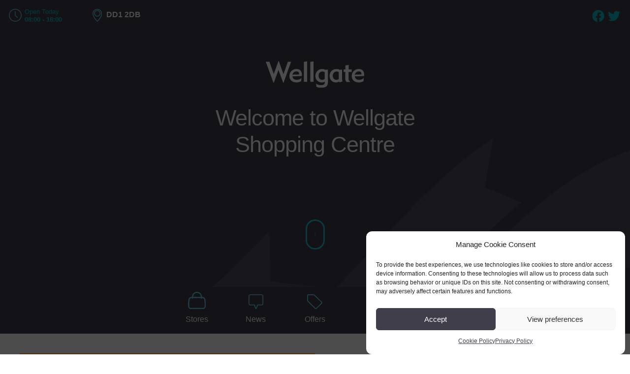

--- FILE ---
content_type: text/html; charset=UTF-8
request_url: https://wellgatedundee.co.uk/
body_size: 10676
content:
<!doctype html>
<html lang="en-GB">
<head>

<!-- Global site tag (gtag.js) - Google Analytics -->
<script type="text/plain" data-service="google-analytics" data-category="statistics" async data-cmplz-src="https://www.googletagmanager.com/gtag/js?id=G-WLRZPDNSLQ"></script>
<script>
  window.dataLayer = window.dataLayer || [];
  function gtag(){dataLayer.push(arguments);}
  gtag('js', new Date());

  gtag('config', 'G-WLRZPDNSLQ');
</script>
<!-- Google Tag Manager -->
<script>(function(w,d,s,l,i){w[l]=w[l]||[];w[l].push({'gtm.start':
new Date().getTime(),event:'gtm.js'});var f=d.getElementsByTagName(s)[0],
j=d.createElement(s),dl=l!='dataLayer'?'&l='+l:'';j.async=true;j.src=
'https://www.googletagmanager.com/gtm.js?id='+i+dl;f.parentNode.insertBefore(j,f);
})(window,document,'script','dataLayer','GTM-WQTKN2K');</script>
<!-- End Google Tag Manager -->


	<meta charset="UTF-8">
	<meta name="viewport" content="width=device-width, initial-scale=1">
	<link rel="profile" href="https://gmpg.org/xfn/11">

	<script src="https://kit.fontawesome.com/885ef2d23b.js"></script>

	<title>Welcome to Wellgate Shopping Centre | Wellgate Dundee</title>
<meta name='robots' content='max-image-preview:large' />
<link rel='dns-prefetch' href='//use.typekit.net' />
<link rel="alternate" type="application/rss+xml" title="Wellgate Dundee &raquo; Feed" href="https://wellgatedundee.co.uk/feed/" />
<link rel="alternate" type="application/rss+xml" title="Wellgate Dundee &raquo; Comments Feed" href="https://wellgatedundee.co.uk/comments/feed/" />
<script type="text/javascript">
/* <![CDATA[ */
window._wpemojiSettings = {"baseUrl":"https:\/\/s.w.org\/images\/core\/emoji\/15.0.3\/72x72\/","ext":".png","svgUrl":"https:\/\/s.w.org\/images\/core\/emoji\/15.0.3\/svg\/","svgExt":".svg","source":{"concatemoji":"https:\/\/wellgatedundee.co.uk\/wp-includes\/js\/wp-emoji-release.min.js?ver=6.6.4"}};
/*! This file is auto-generated */
!function(i,n){var o,s,e;function c(e){try{var t={supportTests:e,timestamp:(new Date).valueOf()};sessionStorage.setItem(o,JSON.stringify(t))}catch(e){}}function p(e,t,n){e.clearRect(0,0,e.canvas.width,e.canvas.height),e.fillText(t,0,0);var t=new Uint32Array(e.getImageData(0,0,e.canvas.width,e.canvas.height).data),r=(e.clearRect(0,0,e.canvas.width,e.canvas.height),e.fillText(n,0,0),new Uint32Array(e.getImageData(0,0,e.canvas.width,e.canvas.height).data));return t.every(function(e,t){return e===r[t]})}function u(e,t,n){switch(t){case"flag":return n(e,"\ud83c\udff3\ufe0f\u200d\u26a7\ufe0f","\ud83c\udff3\ufe0f\u200b\u26a7\ufe0f")?!1:!n(e,"\ud83c\uddfa\ud83c\uddf3","\ud83c\uddfa\u200b\ud83c\uddf3")&&!n(e,"\ud83c\udff4\udb40\udc67\udb40\udc62\udb40\udc65\udb40\udc6e\udb40\udc67\udb40\udc7f","\ud83c\udff4\u200b\udb40\udc67\u200b\udb40\udc62\u200b\udb40\udc65\u200b\udb40\udc6e\u200b\udb40\udc67\u200b\udb40\udc7f");case"emoji":return!n(e,"\ud83d\udc26\u200d\u2b1b","\ud83d\udc26\u200b\u2b1b")}return!1}function f(e,t,n){var r="undefined"!=typeof WorkerGlobalScope&&self instanceof WorkerGlobalScope?new OffscreenCanvas(300,150):i.createElement("canvas"),a=r.getContext("2d",{willReadFrequently:!0}),o=(a.textBaseline="top",a.font="600 32px Arial",{});return e.forEach(function(e){o[e]=t(a,e,n)}),o}function t(e){var t=i.createElement("script");t.src=e,t.defer=!0,i.head.appendChild(t)}"undefined"!=typeof Promise&&(o="wpEmojiSettingsSupports",s=["flag","emoji"],n.supports={everything:!0,everythingExceptFlag:!0},e=new Promise(function(e){i.addEventListener("DOMContentLoaded",e,{once:!0})}),new Promise(function(t){var n=function(){try{var e=JSON.parse(sessionStorage.getItem(o));if("object"==typeof e&&"number"==typeof e.timestamp&&(new Date).valueOf()<e.timestamp+604800&&"object"==typeof e.supportTests)return e.supportTests}catch(e){}return null}();if(!n){if("undefined"!=typeof Worker&&"undefined"!=typeof OffscreenCanvas&&"undefined"!=typeof URL&&URL.createObjectURL&&"undefined"!=typeof Blob)try{var e="postMessage("+f.toString()+"("+[JSON.stringify(s),u.toString(),p.toString()].join(",")+"));",r=new Blob([e],{type:"text/javascript"}),a=new Worker(URL.createObjectURL(r),{name:"wpTestEmojiSupports"});return void(a.onmessage=function(e){c(n=e.data),a.terminate(),t(n)})}catch(e){}c(n=f(s,u,p))}t(n)}).then(function(e){for(var t in e)n.supports[t]=e[t],n.supports.everything=n.supports.everything&&n.supports[t],"flag"!==t&&(n.supports.everythingExceptFlag=n.supports.everythingExceptFlag&&n.supports[t]);n.supports.everythingExceptFlag=n.supports.everythingExceptFlag&&!n.supports.flag,n.DOMReady=!1,n.readyCallback=function(){n.DOMReady=!0}}).then(function(){return e}).then(function(){var e;n.supports.everything||(n.readyCallback(),(e=n.source||{}).concatemoji?t(e.concatemoji):e.wpemoji&&e.twemoji&&(t(e.twemoji),t(e.wpemoji)))}))}((window,document),window._wpemojiSettings);
/* ]]> */
</script>
<style id='wp-emoji-styles-inline-css' type='text/css'>

	img.wp-smiley, img.emoji {
		display: inline !important;
		border: none !important;
		box-shadow: none !important;
		height: 1em !important;
		width: 1em !important;
		margin: 0 0.07em !important;
		vertical-align: -0.1em !important;
		background: none !important;
		padding: 0 !important;
	}
</style>
<link rel='stylesheet' id='wp-block-library-css' href='https://wellgatedundee.co.uk/wp-includes/css/dist/block-library/style.min.css?ver=6.6.4' type='text/css' media='all' />
<style id='classic-theme-styles-inline-css' type='text/css'>
/*! This file is auto-generated */
.wp-block-button__link{color:#fff;background-color:#32373c;border-radius:9999px;box-shadow:none;text-decoration:none;padding:calc(.667em + 2px) calc(1.333em + 2px);font-size:1.125em}.wp-block-file__button{background:#32373c;color:#fff;text-decoration:none}
</style>
<style id='global-styles-inline-css' type='text/css'>
:root{--wp--preset--aspect-ratio--square: 1;--wp--preset--aspect-ratio--4-3: 4/3;--wp--preset--aspect-ratio--3-4: 3/4;--wp--preset--aspect-ratio--3-2: 3/2;--wp--preset--aspect-ratio--2-3: 2/3;--wp--preset--aspect-ratio--16-9: 16/9;--wp--preset--aspect-ratio--9-16: 9/16;--wp--preset--color--black: #000000;--wp--preset--color--cyan-bluish-gray: #abb8c3;--wp--preset--color--white: #ffffff;--wp--preset--color--pale-pink: #f78da7;--wp--preset--color--vivid-red: #cf2e2e;--wp--preset--color--luminous-vivid-orange: #ff6900;--wp--preset--color--luminous-vivid-amber: #fcb900;--wp--preset--color--light-green-cyan: #7bdcb5;--wp--preset--color--vivid-green-cyan: #00d084;--wp--preset--color--pale-cyan-blue: #8ed1fc;--wp--preset--color--vivid-cyan-blue: #0693e3;--wp--preset--color--vivid-purple: #9b51e0;--wp--preset--gradient--vivid-cyan-blue-to-vivid-purple: linear-gradient(135deg,rgba(6,147,227,1) 0%,rgb(155,81,224) 100%);--wp--preset--gradient--light-green-cyan-to-vivid-green-cyan: linear-gradient(135deg,rgb(122,220,180) 0%,rgb(0,208,130) 100%);--wp--preset--gradient--luminous-vivid-amber-to-luminous-vivid-orange: linear-gradient(135deg,rgba(252,185,0,1) 0%,rgba(255,105,0,1) 100%);--wp--preset--gradient--luminous-vivid-orange-to-vivid-red: linear-gradient(135deg,rgba(255,105,0,1) 0%,rgb(207,46,46) 100%);--wp--preset--gradient--very-light-gray-to-cyan-bluish-gray: linear-gradient(135deg,rgb(238,238,238) 0%,rgb(169,184,195) 100%);--wp--preset--gradient--cool-to-warm-spectrum: linear-gradient(135deg,rgb(74,234,220) 0%,rgb(151,120,209) 20%,rgb(207,42,186) 40%,rgb(238,44,130) 60%,rgb(251,105,98) 80%,rgb(254,248,76) 100%);--wp--preset--gradient--blush-light-purple: linear-gradient(135deg,rgb(255,206,236) 0%,rgb(152,150,240) 100%);--wp--preset--gradient--blush-bordeaux: linear-gradient(135deg,rgb(254,205,165) 0%,rgb(254,45,45) 50%,rgb(107,0,62) 100%);--wp--preset--gradient--luminous-dusk: linear-gradient(135deg,rgb(255,203,112) 0%,rgb(199,81,192) 50%,rgb(65,88,208) 100%);--wp--preset--gradient--pale-ocean: linear-gradient(135deg,rgb(255,245,203) 0%,rgb(182,227,212) 50%,rgb(51,167,181) 100%);--wp--preset--gradient--electric-grass: linear-gradient(135deg,rgb(202,248,128) 0%,rgb(113,206,126) 100%);--wp--preset--gradient--midnight: linear-gradient(135deg,rgb(2,3,129) 0%,rgb(40,116,252) 100%);--wp--preset--font-size--small: 13px;--wp--preset--font-size--medium: 20px;--wp--preset--font-size--large: 36px;--wp--preset--font-size--x-large: 42px;--wp--preset--spacing--20: 0.44rem;--wp--preset--spacing--30: 0.67rem;--wp--preset--spacing--40: 1rem;--wp--preset--spacing--50: 1.5rem;--wp--preset--spacing--60: 2.25rem;--wp--preset--spacing--70: 3.38rem;--wp--preset--spacing--80: 5.06rem;--wp--preset--shadow--natural: 6px 6px 9px rgba(0, 0, 0, 0.2);--wp--preset--shadow--deep: 12px 12px 50px rgba(0, 0, 0, 0.4);--wp--preset--shadow--sharp: 6px 6px 0px rgba(0, 0, 0, 0.2);--wp--preset--shadow--outlined: 6px 6px 0px -3px rgba(255, 255, 255, 1), 6px 6px rgba(0, 0, 0, 1);--wp--preset--shadow--crisp: 6px 6px 0px rgba(0, 0, 0, 1);}:where(.is-layout-flex){gap: 0.5em;}:where(.is-layout-grid){gap: 0.5em;}body .is-layout-flex{display: flex;}.is-layout-flex{flex-wrap: wrap;align-items: center;}.is-layout-flex > :is(*, div){margin: 0;}body .is-layout-grid{display: grid;}.is-layout-grid > :is(*, div){margin: 0;}:where(.wp-block-columns.is-layout-flex){gap: 2em;}:where(.wp-block-columns.is-layout-grid){gap: 2em;}:where(.wp-block-post-template.is-layout-flex){gap: 1.25em;}:where(.wp-block-post-template.is-layout-grid){gap: 1.25em;}.has-black-color{color: var(--wp--preset--color--black) !important;}.has-cyan-bluish-gray-color{color: var(--wp--preset--color--cyan-bluish-gray) !important;}.has-white-color{color: var(--wp--preset--color--white) !important;}.has-pale-pink-color{color: var(--wp--preset--color--pale-pink) !important;}.has-vivid-red-color{color: var(--wp--preset--color--vivid-red) !important;}.has-luminous-vivid-orange-color{color: var(--wp--preset--color--luminous-vivid-orange) !important;}.has-luminous-vivid-amber-color{color: var(--wp--preset--color--luminous-vivid-amber) !important;}.has-light-green-cyan-color{color: var(--wp--preset--color--light-green-cyan) !important;}.has-vivid-green-cyan-color{color: var(--wp--preset--color--vivid-green-cyan) !important;}.has-pale-cyan-blue-color{color: var(--wp--preset--color--pale-cyan-blue) !important;}.has-vivid-cyan-blue-color{color: var(--wp--preset--color--vivid-cyan-blue) !important;}.has-vivid-purple-color{color: var(--wp--preset--color--vivid-purple) !important;}.has-black-background-color{background-color: var(--wp--preset--color--black) !important;}.has-cyan-bluish-gray-background-color{background-color: var(--wp--preset--color--cyan-bluish-gray) !important;}.has-white-background-color{background-color: var(--wp--preset--color--white) !important;}.has-pale-pink-background-color{background-color: var(--wp--preset--color--pale-pink) !important;}.has-vivid-red-background-color{background-color: var(--wp--preset--color--vivid-red) !important;}.has-luminous-vivid-orange-background-color{background-color: var(--wp--preset--color--luminous-vivid-orange) !important;}.has-luminous-vivid-amber-background-color{background-color: var(--wp--preset--color--luminous-vivid-amber) !important;}.has-light-green-cyan-background-color{background-color: var(--wp--preset--color--light-green-cyan) !important;}.has-vivid-green-cyan-background-color{background-color: var(--wp--preset--color--vivid-green-cyan) !important;}.has-pale-cyan-blue-background-color{background-color: var(--wp--preset--color--pale-cyan-blue) !important;}.has-vivid-cyan-blue-background-color{background-color: var(--wp--preset--color--vivid-cyan-blue) !important;}.has-vivid-purple-background-color{background-color: var(--wp--preset--color--vivid-purple) !important;}.has-black-border-color{border-color: var(--wp--preset--color--black) !important;}.has-cyan-bluish-gray-border-color{border-color: var(--wp--preset--color--cyan-bluish-gray) !important;}.has-white-border-color{border-color: var(--wp--preset--color--white) !important;}.has-pale-pink-border-color{border-color: var(--wp--preset--color--pale-pink) !important;}.has-vivid-red-border-color{border-color: var(--wp--preset--color--vivid-red) !important;}.has-luminous-vivid-orange-border-color{border-color: var(--wp--preset--color--luminous-vivid-orange) !important;}.has-luminous-vivid-amber-border-color{border-color: var(--wp--preset--color--luminous-vivid-amber) !important;}.has-light-green-cyan-border-color{border-color: var(--wp--preset--color--light-green-cyan) !important;}.has-vivid-green-cyan-border-color{border-color: var(--wp--preset--color--vivid-green-cyan) !important;}.has-pale-cyan-blue-border-color{border-color: var(--wp--preset--color--pale-cyan-blue) !important;}.has-vivid-cyan-blue-border-color{border-color: var(--wp--preset--color--vivid-cyan-blue) !important;}.has-vivid-purple-border-color{border-color: var(--wp--preset--color--vivid-purple) !important;}.has-vivid-cyan-blue-to-vivid-purple-gradient-background{background: var(--wp--preset--gradient--vivid-cyan-blue-to-vivid-purple) !important;}.has-light-green-cyan-to-vivid-green-cyan-gradient-background{background: var(--wp--preset--gradient--light-green-cyan-to-vivid-green-cyan) !important;}.has-luminous-vivid-amber-to-luminous-vivid-orange-gradient-background{background: var(--wp--preset--gradient--luminous-vivid-amber-to-luminous-vivid-orange) !important;}.has-luminous-vivid-orange-to-vivid-red-gradient-background{background: var(--wp--preset--gradient--luminous-vivid-orange-to-vivid-red) !important;}.has-very-light-gray-to-cyan-bluish-gray-gradient-background{background: var(--wp--preset--gradient--very-light-gray-to-cyan-bluish-gray) !important;}.has-cool-to-warm-spectrum-gradient-background{background: var(--wp--preset--gradient--cool-to-warm-spectrum) !important;}.has-blush-light-purple-gradient-background{background: var(--wp--preset--gradient--blush-light-purple) !important;}.has-blush-bordeaux-gradient-background{background: var(--wp--preset--gradient--blush-bordeaux) !important;}.has-luminous-dusk-gradient-background{background: var(--wp--preset--gradient--luminous-dusk) !important;}.has-pale-ocean-gradient-background{background: var(--wp--preset--gradient--pale-ocean) !important;}.has-electric-grass-gradient-background{background: var(--wp--preset--gradient--electric-grass) !important;}.has-midnight-gradient-background{background: var(--wp--preset--gradient--midnight) !important;}.has-small-font-size{font-size: var(--wp--preset--font-size--small) !important;}.has-medium-font-size{font-size: var(--wp--preset--font-size--medium) !important;}.has-large-font-size{font-size: var(--wp--preset--font-size--large) !important;}.has-x-large-font-size{font-size: var(--wp--preset--font-size--x-large) !important;}
:where(.wp-block-post-template.is-layout-flex){gap: 1.25em;}:where(.wp-block-post-template.is-layout-grid){gap: 1.25em;}
:where(.wp-block-columns.is-layout-flex){gap: 2em;}:where(.wp-block-columns.is-layout-grid){gap: 2em;}
:root :where(.wp-block-pullquote){font-size: 1.5em;line-height: 1.6;}
</style>
<link rel='stylesheet' id='cmplz-general-css' href='https://wellgatedundee.co.uk/wp-content/plugins/complianz-gdpr/assets/css/cookieblocker.min.css?ver=1717046310' type='text/css' media='all' />
<link data-service="adobe-fonts" data-category="marketing" rel='stylesheet' id='Adobe-Azo-Sans-css' data-href='https://use.typekit.net/rvt6rbz.css?ver=6.6.4' type='text/css' media='all' />
<link rel='stylesheet' id='wellgate-dundee-style-css' href='https://wellgatedundee.co.uk/wp-content/themes/wellgate-dundee/style.css?ver=6.6.4' type='text/css' media='all' />
<link rel='stylesheet' id='animate.min-style-css' href='https://wellgatedundee.co.uk/wp-content/themes/wellgate-dundee/css/animate.min.css?ver=1556093714' type='text/css' media='all' />
<link rel='stylesheet' id='responsive-tabs-style-css' href='https://wellgatedundee.co.uk/wp-content/themes/wellgate-dundee/css/responsive-tabs.css?ver=1559206949' type='text/css' media='all' />
<link rel='stylesheet' id='bootstrap-grid-style-css' href='https://wellgatedundee.co.uk/wp-content/themes/wellgate-dundee/css/bootstrap-grid.css?ver=1553708626' type='text/css' media='all' />
<link rel='stylesheet' id='main-style-css' href='https://wellgatedundee.co.uk/wp-content/themes/wellgate-dundee/css/main.css?ver=1768802163' type='text/css' media='all' />
<link rel='stylesheet' id='bootstrap-grid-css' href='https://wellgatedundee.co.uk/wp-content/themes/wellgate-dundee/css/bootstrap-grid.css?ver=6.6.4' type='text/css' media='all' />
<link rel='stylesheet' id='animate-css-css' href='https://wellgatedundee.co.uk/wp-content/themes/wellgate-dundee/css/animate.min.css?ver=6.6.4' type='text/css' media='all' />
<script type="text/javascript" src="https://wellgatedundee.co.uk/wp-includes/js/jquery/jquery.min.js?ver=3.7.1" id="jquery-core-js"></script>
<script type="text/javascript" src="https://wellgatedundee.co.uk/wp-includes/js/jquery/jquery-migrate.min.js?ver=3.4.1" id="jquery-migrate-js"></script>
<link rel="https://api.w.org/" href="https://wellgatedundee.co.uk/wp-json/" /><link rel="alternate" title="JSON" type="application/json" href="https://wellgatedundee.co.uk/wp-json/wp/v2/pages/2" /><link rel="EditURI" type="application/rsd+xml" title="RSD" href="https://wellgatedundee.co.uk/xmlrpc.php?rsd" />
<link rel='shortlink' href='https://wellgatedundee.co.uk/' />
<link rel="alternate" title="oEmbed (JSON)" type="application/json+oembed" href="https://wellgatedundee.co.uk/wp-json/oembed/1.0/embed?url=https%3A%2F%2Fwellgatedundee.co.uk%2F" />
<link rel="alternate" title="oEmbed (XML)" type="text/xml+oembed" href="https://wellgatedundee.co.uk/wp-json/oembed/1.0/embed?url=https%3A%2F%2Fwellgatedundee.co.uk%2F&#038;format=xml" />
<!-- SEO meta tags powered by SmartCrawl https://wpmudev.com/project/smartcrawl-wordpress-seo/ -->
<link rel="canonical" href="https://wellgatedundee.co.uk/" />
<meta name="description" content="Value led variety shopping centre in the heart of Dundee city centre. Wellgate offers excellent parking facilities with easy access to all attractions." />
<meta name="google-site-verification" content="i97hnlk6gGFqMtzPoDf2kRvUVZCX_OKM3EazhFIuYGw" />
<meta />
<script type="application/ld+json">{"@context":"https:\/\/schema.org","@graph":[{"@type":"Organization","@id":"https:\/\/wellgatedundee.co.uk\/#schema-publishing-organization","url":"https:\/\/wellgatedundee.co.uk","name":"Wellgate Shopping Centre","description":"","sameAs":["https:\/\/www.facebook.com\/Wellgate-Shopping-Centre-334404563261635\/","https:\/\/www.pinterest.co.uk\/wellgateshoppingcentre\/","https:\/\/twitter.com\/wellgateshop"]},{"@type":"WebSite","@id":"https:\/\/wellgatedundee.co.uk\/#schema-website","url":"https:\/\/wellgatedundee.co.uk","name":"Wellgate Dundee","encoding":"UTF-8","potentialAction":{"@type":"SearchAction","target":"https:\/\/wellgatedundee.co.uk\/search\/{search_term_string}\/","query-input":"required name=search_term_string"}},{"@type":"BreadcrumbList","@id":"https:\/\/wellgatedundee.co.uk\/#breadcrumb","itemListElement":[{"@type":"ListItem","position":1,"name":"Home"}]},{"@type":"Person","@id":"https:\/\/wellgatedundee.co.uk\/author\/fbdave\/#schema-author","name":"FBDave","url":"https:\/\/wellgatedundee.co.uk\/author\/fbdave\/"},{"@type":"WebPage","@id":"https:\/\/wellgatedundee.co.uk\/#schema-webpage","isPartOf":{"@id":"https:\/\/wellgatedundee.co.uk\/#schema-website"},"publisher":{"@id":"https:\/\/wellgatedundee.co.uk\/#schema-publishing-organization"},"url":"https:\/\/wellgatedundee.co.uk\/"},{"@type":"Article","mainEntityOfPage":{"@id":"https:\/\/wellgatedundee.co.uk\/#schema-webpage"},"author":{"@id":"https:\/\/wellgatedundee.co.uk\/author\/fbdave\/#schema-author"},"publisher":{"@id":"https:\/\/wellgatedundee.co.uk\/#schema-publishing-organization"},"dateModified":"2022-11-18T12:32:59","datePublished":"2019-04-30T16:40:35","headline":"Welcome to Wellgate Shopping Centre | Wellgate Dundee","description":"Value led variety shopping centre in the heart of Dundee city centre. Wellgate offers excellent parking facilities with easy access to all attractions.","name":"Welcome to Wellgate Shopping Centre"}]}</script>
<meta property="og:type" content="website" />
<meta property="og:url" content="https://wellgatedundee.co.uk/" />
<meta property="og:title" content="Welcome to Wellgate Shopping Centre | Wellgate Dundee" />
<meta property="og:description" content="Value led variety shopping centre in the heart of Dundee city centre. Wellgate offers excellent parking facilities with easy access to all attractions." />
<meta name="twitter:card" content="summary" />
<meta name="twitter:site" content="wellgateshop" />
<meta name="twitter:title" content="Welcome to Wellgate Shopping Centre | Wellgate Dundee" />
<meta name="twitter:description" content="Value led variety shopping centre in the heart of Dundee city centre. Wellgate offers excellent parking facilities with easy access to all attractions." />
<!-- /SEO -->
			<style>.cmplz-hidden {
					display: none !important;
				}</style>		<style type="text/css">
					.site-title,
			.site-description {
				position: absolute;
				clip: rect(1px, 1px, 1px, 1px);
			}
				</style>
		<link rel="icon" href="https://wellgatedundee.co.uk/wp-content/uploads/2019/06/cropped-favicon-32x32.png" sizes="32x32" />
<link rel="icon" href="https://wellgatedundee.co.uk/wp-content/uploads/2019/06/cropped-favicon-192x192.png" sizes="192x192" />
<link rel="apple-touch-icon" href="https://wellgatedundee.co.uk/wp-content/uploads/2019/06/cropped-favicon-180x180.png" />
<meta name="msapplication-TileImage" content="https://wellgatedundee.co.uk/wp-content/uploads/2019/06/cropped-favicon-270x270.png" />

	
	
	<!-- Facebook Pixel Code -->
<script>
!function(f,b,e,v,n,t,s)
{if(f.fbq)return;n=f.fbq=function(){n.callMethod?
n.callMethod.apply(n,arguments):n.queue.push(arguments)};
if(!f._fbq)f._fbq=n;n.push=n;n.loaded=!0;n.version='2.0';
n.queue=[];t=b.createElement(e);t.async=!0;
t.src=v;s=b.getElementsByTagName(e)[0];
s.parentNode.insertBefore(t,s)}(window,document,'script',
'https://connect.facebook.net/en_US/fbevents.js');
 fbq('init', '432563510684248'); 
fbq('track', 'PageView');
</script>
<noscript>
 <img height="1" width="1" 
src="https://www.facebook.com/tr?id=432563510684248&ev=PageView
&noscript=1"/>
</noscript>
<!-- End Facebook Pixel Code -->
	
</head>

<body data-cmplz=1 class="home page-template page-template-tpl-home page-template-tpl-home-php page page-id-2 wp-custom-logo no-sidebar">
<!-- Google Tag Manager (noscript) -->
<noscript><iframe src="https://www.googletagmanager.com/ns.html?id=GTM-WQTKN2K"
height="0" width="0" style="display:none;visibility:hidden"></iframe></noscript>
<!-- End Google Tag Manager (noscript) -->
<div id="page" class="site">
	<!-- <a class="skip-link screen-reader-text" href="#content">Skip to content</a> -->

	

		<section class="home-wrapper">

			<div class="row no-gutters location-details">
				<a href="/news/seasonal-opening-hours">
					<div class="padding-small opening-time">
						Open Today<br />
						<strong>

							08:00 - 18:00
						</strong>
					</div>
				</a>

				<div class="padding-small postcode">
					<strong>DD1 2DB</strong>
				</div>

				<div class="social show-on-desktop hide-on-mobile">
					 				<a href="https://www.facebook.com/WellgateShopping/" target="_blank"><i class="fab fa-facebook"></i></a>
 				<a href="https://twitter.com/Wellgateshop" target="_blank"><i class="fab fa-twitter"></i></a>
        <!--<a href="https://" target="_blank"><i class="fab fa-pinterest"></i></a>-->
 						</div>

			</div>

			<div class="site-branding">
				<a href="https://wellgatedundee.co.uk/" class="custom-logo-link" rel="home" aria-current="page"><img src="https://wellgatedundee.co.uk/wp-content/uploads/2019/05/wellgate-logo.svg" class="custom-logo" alt="Wellgate Dundee" decoding="async" /></a>					
				Welcome to Wellgate Shopping Centre
				<div class="social--header hide-on-desktop">
					 				<a href="https://www.facebook.com/WellgateShopping/" target="_blank"><i class="fab fa-facebook"></i></a>
 				<a href="https://twitter.com/Wellgateshop" target="_blank"><i class="fab fa-twitter"></i></a>
        <!--<a href="https://" target="_blank"><i class="fab fa-pinterest"></i></a>-->
 						</div>

			</div><!-- .site-branding -->

			<div class="scroll-downs">
				<div class="mousey">
					<div class="scroller"></div>
				</div>
			</div>

			<!--</div>-->

			<div id="navbar">
				<header id="masthead" class="site-header">

					<nav id="site-navigation" class="main-navigation">
						<div class="menu-main-menu-container"><ul id="primary-menu" class="menu"><li id="menu-item-45" class="menu-item menu-item-type-custom menu-item-object-custom menu-item-45"><a href="/stores/">Stores</a></li>
<li id="menu-item-1536" class="menu-item menu-item-type-custom menu-item-object-custom menu-item-1536"><a href="/news">News</a></li>
<li id="menu-item-42" class="menu-item menu-item-type-taxonomy menu-item-object-category menu-item-42"><a href="https://wellgatedundee.co.uk/category/offers/">Offers</a></li>
<li id="menu-item-39" class="menu-item menu-item-type-post_type menu-item-object-page menu-item-39"><a href="https://wellgatedundee.co.uk/info/">Info</a></li>
<li id="menu-item-38" class="menu-item menu-item-type-post_type menu-item-object-page menu-item-38"><a href="https://wellgatedundee.co.uk/visit-us/">Visit Us</a></li>
</ul></div>					</nav><!-- #site-navigation -->
				</header><!-- #masthead -->
			</div>

		</section>

	

	<div id="content" class="site-content">

    
      <div class="margin">
        <div class="recentpost-widget"><div class='recent-post-widget-header'></div><div class='recent-post-widget-container'><div class='recent-post-widget '>
<article id="post-3631" class="post-3631 post type-post status-publish format-standard hentry category-news">

	<div class="row no-gutters">

		
			<div class="col-sm-12 col-md-12 col-lg-6">

				<div class="vertical-align-table">
					<div class="vertical-align-table--cell">
						<div class="entry-title">
							<h3>What’s Happening</h3>
							<h2>
								<a href="https://wellgatedundee.co.uk/news/christmas-new-year-2025-6-open-times/" rel="bookmark">CHRISTMAS &#038; NEW YEAR 2025/6 OPEN TIMES</a>
							</h2>
															<div class="read-more btn">
									<a href="https://wellgatedundee.co.uk/news/christmas-new-year-2025-6-open-times/">read more</a>
								</div>
													</div>
					</div>
				</div>

		</div>

		
	</div>

</article><!-- #post -->
</div><div class='clear'></div></div></div>      </div>

      <section class="info-section">
        <div class="row">
          <div class="col-sm-12 col-md-12 col-lg-6">
            <h3>Visitors Info</h3>
            <h2>Our Opening Hours</h2>
            <button class="btn">
              <a href="/info/">Click here</a>
            </button>
          </div>
          <div class="col-sm-12 col-md-6 show-on-desktop hide-on-mobile">
            <div class="info-icon-image">
              <img src="/wp-content/uploads/2019/05/info-icon.svg" alt="Wellgate Info Icon" />
            </div>
          </div>
        </div>
      </section>


      <section class="offers-section">
        		<div class="container">
        		  <div class="col-12">
        				<div class="col-12 u-ta-center">
        					<h3>Our Offers</h3>
        					<p><a href="/offers/">View all our offers here...</a></p>
        				</div>
        				<div class="case-studies-slider">
        					<div class="row no-gutters">
                    <div class="col-12">
                                                <div class="owl-carousel owl-theme owl-carousel--casestudies">
                                                  </div>

                    </div>
        					</div>
        				</div>
        		</div>
        	</div>
      </section>

    <section class="stores-section">
      <div class="row">
        <div class="col-sm-12 col-md-6">
          <h3>Stores</h3>
          <h2>Find your Stores</h2>
          <button class="btn">
            <a href="/stores">Click here</a>
          </button>
        </div>
        <div class="col-sm-12 col-md-6 show-on-desktop hide-on-mobile">
          <div class="info-icon-image">
            <img src="/wp-content/uploads/2019/05/stores-icon.svg" alt="Wellgate Stores Icon" />
          </div>
        </div>
      </div>
    </section>


</div><!-- #content -->





<section class="key-links">
	<div class="container">
		<div class="row">
			<div class="col-6 col-md-6 col-lg-3">
				<a href="/info/#car-parking" data-target="#">
					<div class="key-links-icons key-links-icons--parking">
						<div class="vertical-align-table--cell">
							<img src="/wp-content/uploads/2019/05/parking-icon.svg" alt="Wellgate Parking Icon" />
						</div>
					</div>
				</a>
				<p>Parking</p>
			</div>
			<div class="col-6 col-md-6 col-lg-3">
				<a href="/stores">
					<div class="key-links-icons key-links-icons--dining">
						<div class="vertical-align-table--cell">
							<img src="/wp-content/uploads/2019/05/dining-icon.svg" alt="Wellgate Dining Icon" />
						</div>
					</div>
				</a>
				<p>Dining</p>
			</div>
			<div class="col-6 col-md-6 col-lg-3">
				<a href="/stores/xercise-4-less/">
					<div class="key-links-icons key-links-icons--gym">
						<div class="vertical-align-table--cell">
							<img src="/wp-content/uploads/2019/05/gym-icon.svg" alt="Wellgate Gym Icon" />
						</div>
					</div>
				</a>
				<p>Gym</p>
			</div>
			<div class="col-6 col-md-6 col-lg-3">
				<a href="/stores/central-library/">
					<div class="key-links-icons key-links-icons--library">
						<div class="vertical-align-table--cell">
							<img src="/wp-content/uploads/2019/05/library-icon.svg" alt="Wellgate Library Icon" />
						</div>
					</div>
				</a>
				<p>Library</p>
			</div>
		</div>
	</div>
</section>




	<section class="visit-us">
		<img src="/wp-content/uploads/2019/05/info-icon.svg" alt="Wellgate Info Icon" />
		<h2>Centre Info</h2>
		<p>The latest info and events from all your favourite shops at Wellgate Shopping Centre.</p>
		<button class="btn">
			<a href="/info/">Click here</a>					</buttom>
	</section>



<footer id="colophon" class="site-footer">

	<a href="https://wellgatedundee.co.uk/" class="custom-logo-link" rel="home" aria-current="page"><img src="https://wellgatedundee.co.uk/wp-content/uploads/2019/05/wellgate-logo.svg" class="custom-logo" alt="Wellgate Dundee" decoding="async" /></a>		
	<div class="social">
		 				<a href="https://www.facebook.com/WellgateShopping/" target="_blank"><i class="fab fa-facebook"></i></a>
 				<a href="https://twitter.com/Wellgateshop" target="_blank"><i class="fab fa-twitter"></i></a>
        <!--<a href="https://" target="_blank"><i class="fab fa-pinterest"></i></a>-->
 			</div>

	<nav id="site-navigation" class="footer-navigation">
		<div class="menu-footer-menu-container"><ul id="footer-menu" class="menu"><li id="menu-item-65" class="menu-item menu-item-type-post_type menu-item-object-page menu-item-65"><a href="https://wellgatedundee.co.uk/cookie-policy/">Cookie Policy</a></li>
<li id="menu-item-69" class="menu-item menu-item-type-post_type menu-item-object-page menu-item-privacy-policy menu-item-69"><a rel="privacy-policy" href="https://wellgatedundee.co.uk/privacy-policy/">Privacy Policy</a></li>
<li id="menu-item-67" class="menu-item menu-item-type-post_type menu-item-object-page menu-item-67"><a href="https://wellgatedundee.co.uk/terms-of-use/">Terms of Use</a></li>
<li id="menu-item-952" class="menu-item menu-item-type-post_type menu-item-object-page menu-item-952"><a href="https://wellgatedundee.co.uk/terms-and-conditions/">T&#038;Cs</a></li>
<li id="menu-item-66" class="menu-item menu-item-type-post_type menu-item-object-page menu-item-66"><a href="https://wellgatedundee.co.uk/sitemap/">Sitemap</a></li>
<li id="menu-item-3476" class="menu-item menu-item-type-post_type menu-item-object-page menu-item-3476"><a href="https://wellgatedundee.co.uk/cookie-policy-eu/">Cookie Policy (EU)</a></li>
</ul></div>	</nav><!-- #site-navigation -->

	<div class="site-info">
		<a href="https://wordpress.org/">
			All Rights Reserved © Copyright 2018		</a> <br />
		Site by <a href="http://www.frogboxmarketing.com">Frogbox</a>.	</div><!-- .site-info -->
</footer><!-- #colophon -->
</div><!-- #page -->


<!-- Consent Management powered by Complianz | GDPR/CCPA Cookie Consent https://wordpress.org/plugins/complianz-gdpr -->
<div id="cmplz-cookiebanner-container"><div class="cmplz-cookiebanner cmplz-hidden banner-1 bottom-right-view-preferences optin cmplz-bottom-right cmplz-categories-type-view-preferences" aria-modal="true" data-nosnippet="true" role="dialog" aria-live="polite" aria-labelledby="cmplz-header-1-optin" aria-describedby="cmplz-message-1-optin">
	<div class="cmplz-header">
		<div class="cmplz-logo"></div>
		<div class="cmplz-title" id="cmplz-header-1-optin">Manage Cookie Consent</div>
		<div class="cmplz-close" tabindex="0" role="button" aria-label="Close dialogue">
			<svg aria-hidden="true" focusable="false" data-prefix="fas" data-icon="times" class="svg-inline--fa fa-times fa-w-11" role="img" xmlns="http://www.w3.org/2000/svg" viewBox="0 0 352 512"><path fill="currentColor" d="M242.72 256l100.07-100.07c12.28-12.28 12.28-32.19 0-44.48l-22.24-22.24c-12.28-12.28-32.19-12.28-44.48 0L176 189.28 75.93 89.21c-12.28-12.28-32.19-12.28-44.48 0L9.21 111.45c-12.28 12.28-12.28 32.19 0 44.48L109.28 256 9.21 356.07c-12.28 12.28-12.28 32.19 0 44.48l22.24 22.24c12.28 12.28 32.2 12.28 44.48 0L176 322.72l100.07 100.07c12.28 12.28 32.2 12.28 44.48 0l22.24-22.24c12.28-12.28 12.28-32.19 0-44.48L242.72 256z"></path></svg>
		</div>
	</div>

	<div class="cmplz-divider cmplz-divider-header"></div>
	<div class="cmplz-body">
		<div class="cmplz-message" id="cmplz-message-1-optin">To provide the best experiences, we use technologies like cookies to store and/or access device information. Consenting to these technologies will allow us to process data such as browsing behavior or unique IDs on this site. Not consenting or withdrawing consent, may adversely affect certain features and functions.</div>
		<!-- categories start -->
		<div class="cmplz-categories">
			<details class="cmplz-category cmplz-functional" >
				<summary>
						<span class="cmplz-category-header">
							<span class="cmplz-category-title">Functional</span>
							<span class='cmplz-always-active'>
								<span class="cmplz-banner-checkbox">
									<input type="checkbox"
										   id="cmplz-functional-optin"
										   data-category="cmplz_functional"
										   class="cmplz-consent-checkbox cmplz-functional"
										   size="40"
										   value="1"/>
									<label class="cmplz-label" for="cmplz-functional-optin" tabindex="0"><span class="screen-reader-text">Functional</span></label>
								</span>
								Always active							</span>
							<span class="cmplz-icon cmplz-open">
								<svg xmlns="http://www.w3.org/2000/svg" viewBox="0 0 448 512"  height="18" ><path d="M224 416c-8.188 0-16.38-3.125-22.62-9.375l-192-192c-12.5-12.5-12.5-32.75 0-45.25s32.75-12.5 45.25 0L224 338.8l169.4-169.4c12.5-12.5 32.75-12.5 45.25 0s12.5 32.75 0 45.25l-192 192C240.4 412.9 232.2 416 224 416z"/></svg>
							</span>
						</span>
				</summary>
				<div class="cmplz-description">
					<span class="cmplz-description-functional">The technical storage or access is strictly necessary for the legitimate purpose of enabling the use of a specific service explicitly requested by the subscriber or user, or for the sole purpose of carrying out the transmission of a communication over an electronic communications network.</span>
				</div>
			</details>

			<details class="cmplz-category cmplz-preferences" >
				<summary>
						<span class="cmplz-category-header">
							<span class="cmplz-category-title">Preferences</span>
							<span class="cmplz-banner-checkbox">
								<input type="checkbox"
									   id="cmplz-preferences-optin"
									   data-category="cmplz_preferences"
									   class="cmplz-consent-checkbox cmplz-preferences"
									   size="40"
									   value="1"/>
								<label class="cmplz-label" for="cmplz-preferences-optin" tabindex="0"><span class="screen-reader-text">Preferences</span></label>
							</span>
							<span class="cmplz-icon cmplz-open">
								<svg xmlns="http://www.w3.org/2000/svg" viewBox="0 0 448 512"  height="18" ><path d="M224 416c-8.188 0-16.38-3.125-22.62-9.375l-192-192c-12.5-12.5-12.5-32.75 0-45.25s32.75-12.5 45.25 0L224 338.8l169.4-169.4c12.5-12.5 32.75-12.5 45.25 0s12.5 32.75 0 45.25l-192 192C240.4 412.9 232.2 416 224 416z"/></svg>
							</span>
						</span>
				</summary>
				<div class="cmplz-description">
					<span class="cmplz-description-preferences">The technical storage or access is necessary for the legitimate purpose of storing preferences that are not requested by the subscriber or user.</span>
				</div>
			</details>

			<details class="cmplz-category cmplz-statistics" >
				<summary>
						<span class="cmplz-category-header">
							<span class="cmplz-category-title">Statistics</span>
							<span class="cmplz-banner-checkbox">
								<input type="checkbox"
									   id="cmplz-statistics-optin"
									   data-category="cmplz_statistics"
									   class="cmplz-consent-checkbox cmplz-statistics"
									   size="40"
									   value="1"/>
								<label class="cmplz-label" for="cmplz-statistics-optin" tabindex="0"><span class="screen-reader-text">Statistics</span></label>
							</span>
							<span class="cmplz-icon cmplz-open">
								<svg xmlns="http://www.w3.org/2000/svg" viewBox="0 0 448 512"  height="18" ><path d="M224 416c-8.188 0-16.38-3.125-22.62-9.375l-192-192c-12.5-12.5-12.5-32.75 0-45.25s32.75-12.5 45.25 0L224 338.8l169.4-169.4c12.5-12.5 32.75-12.5 45.25 0s12.5 32.75 0 45.25l-192 192C240.4 412.9 232.2 416 224 416z"/></svg>
							</span>
						</span>
				</summary>
				<div class="cmplz-description">
					<span class="cmplz-description-statistics">The technical storage or access that is used exclusively for statistical purposes.</span>
					<span class="cmplz-description-statistics-anonymous">The technical storage or access that is used exclusively for anonymous statistical purposes. Without a subpoena, voluntary compliance on the part of your Internet Service Provider, or additional records from a third party, information stored or retrieved for this purpose alone cannot usually be used to identify you.</span>
				</div>
			</details>
			<details class="cmplz-category cmplz-marketing" >
				<summary>
						<span class="cmplz-category-header">
							<span class="cmplz-category-title">Marketing</span>
							<span class="cmplz-banner-checkbox">
								<input type="checkbox"
									   id="cmplz-marketing-optin"
									   data-category="cmplz_marketing"
									   class="cmplz-consent-checkbox cmplz-marketing"
									   size="40"
									   value="1"/>
								<label class="cmplz-label" for="cmplz-marketing-optin" tabindex="0"><span class="screen-reader-text">Marketing</span></label>
							</span>
							<span class="cmplz-icon cmplz-open">
								<svg xmlns="http://www.w3.org/2000/svg" viewBox="0 0 448 512"  height="18" ><path d="M224 416c-8.188 0-16.38-3.125-22.62-9.375l-192-192c-12.5-12.5-12.5-32.75 0-45.25s32.75-12.5 45.25 0L224 338.8l169.4-169.4c12.5-12.5 32.75-12.5 45.25 0s12.5 32.75 0 45.25l-192 192C240.4 412.9 232.2 416 224 416z"/></svg>
							</span>
						</span>
				</summary>
				<div class="cmplz-description">
					<span class="cmplz-description-marketing">The technical storage or access is required to create user profiles to send advertising, or to track the user on a website or across several websites for similar marketing purposes.</span>
				</div>
			</details>
		</div><!-- categories end -->
			</div>

	<div class="cmplz-links cmplz-information">
		<a class="cmplz-link cmplz-manage-options cookie-statement" href="#" data-relative_url="#cmplz-manage-consent-container">Manage options</a>
		<a class="cmplz-link cmplz-manage-third-parties cookie-statement" href="#" data-relative_url="#cmplz-cookies-overview">Manage services</a>
		<a class="cmplz-link cmplz-manage-vendors tcf cookie-statement" href="#" data-relative_url="#cmplz-tcf-wrapper">Manage {vendor_count} vendors</a>
		<a class="cmplz-link cmplz-external cmplz-read-more-purposes tcf" target="_blank" rel="noopener noreferrer nofollow" href="https://cookiedatabase.org/tcf/purposes/">Read more about these purposes</a>
			</div>

	<div class="cmplz-divider cmplz-footer"></div>

	<div class="cmplz-buttons">
		<button class="cmplz-btn cmplz-accept">Accept</button>
		<button class="cmplz-btn cmplz-deny">Deny</button>
		<button class="cmplz-btn cmplz-view-preferences">View preferences</button>
		<button class="cmplz-btn cmplz-save-preferences">Save preferences</button>
		<a class="cmplz-btn cmplz-manage-options tcf cookie-statement" href="#" data-relative_url="#cmplz-manage-consent-container">View preferences</a>
			</div>

	<div class="cmplz-links cmplz-documents">
		<a class="cmplz-link cookie-statement" href="#" data-relative_url="">{title}</a>
		<a class="cmplz-link privacy-statement" href="#" data-relative_url="">{title}</a>
		<a class="cmplz-link impressum" href="#" data-relative_url="">{title}</a>
			</div>

</div>
</div>
					<div id="cmplz-manage-consent" data-nosnippet="true"><button class="cmplz-btn cmplz-hidden cmplz-manage-consent manage-consent-1">Manage consent</button>

</div><script type="text/javascript" src="https://wellgatedundee.co.uk/wp-content/themes/wellgate-dundee/js/navigation.js?ver=20151215" id="wellgate-dundee-navigation-js"></script>
<script type="text/javascript" src="https://wellgatedundee.co.uk/wp-content/themes/wellgate-dundee/js/skip-link-focus-fix.js?ver=20151215" id="wellgate-dundee-skip-link-focus-fix-js"></script>
<script type="text/javascript" src="https://wellgatedundee.co.uk/wp-content/themes/wellgate-dundee/js/autocomplete.min.js?ver=1.0.0" id="autocomplete-js"></script>
<script type="text/javascript" src="https://wellgatedundee.co.uk/wp-content/themes/wellgate-dundee/js/owl.carousel.min.js?ver=1.0.0" id="owl-carousel-js"></script>
<script type="text/javascript" src="https://wellgatedundee.co.uk/wp-content/themes/wellgate-dundee/js/jquery.matchHeight.js?ver=1.0.0" id="matchHeight-js"></script>
<script type="text/javascript" src="https://wellgatedundee.co.uk/wp-content/themes/wellgate-dundee/js/quicksand/jquery.quicksand.js?ver=1.0.0" id="quicksand-js"></script>
<script type="text/javascript" src="https://wellgatedundee.co.uk/wp-content/themes/wellgate-dundee/js/wellgate-dundee.js?ver=1.0.1" id="dorton-groupn-scripts-js"></script>
<script type="text/javascript" id="cmplz-cookiebanner-js-extra">
/* <![CDATA[ */
var complianz = {"prefix":"cmplz_","user_banner_id":"1","set_cookies":{"wpgmza-api-consent-given":["1",0]},"block_ajax_content":"","banner_version":"11","version":"7.1.0","store_consent":"","do_not_track_enabled":"","consenttype":"optin","region":"eu","geoip":"","dismiss_timeout":"","disable_cookiebanner":"","soft_cookiewall":"1","dismiss_on_scroll":"","cookie_expiry":"365","url":"https:\/\/wellgatedundee.co.uk\/wp-json\/complianz\/v1\/","locale":"lang=en&locale=en_GB","set_cookies_on_root":"","cookie_domain":"","current_policy_id":"16","cookie_path":"\/","categories":{"statistics":"statistics","marketing":"marketing"},"tcf_active":"","placeholdertext":"Click to accept {category} cookies and enable this content","css_file":"https:\/\/wellgatedundee.co.uk\/wp-content\/uploads\/complianz\/css\/banner-{banner_id}-{type}.css?v=11","page_links":{"eu":{"cookie-statement":{"title":"Cookie Policy ","url":"https:\/\/wellgatedundee.co.uk\/cookie-policy-eu\/"},"privacy-statement":{"title":"Privacy Policy","url":"https:\/\/wellgatedundee.co.uk\/privacy-policy\/"}}},"tm_categories":"","forceEnableStats":"1","preview":"","clean_cookies":"","aria_label":"Click to accept {category} cookies and enable this content"};
/* ]]> */
</script>
<script defer type="text/javascript" src="https://wellgatedundee.co.uk/wp-content/plugins/complianz-gdpr/cookiebanner/js/complianz.min.js?ver=1717046312" id="cmplz-cookiebanner-js"></script>

</body>
</html>


--- FILE ---
content_type: text/css
request_url: https://wellgatedundee.co.uk/wp-content/themes/wellgate-dundee/css/main.css?ver=1768802163
body_size: 11122
content:
@charset "UTF-8";
/*! SCSS version of normalize.css v4.2.0 | MIT License | github.com/necolas/normalize.css */
/**
 * 1. Change the default font family in all browsers (opinionated).
 * 2. Correct the line height in all browsers.
 * 3. Prevent adjustments of font size after orientation changes in IE and iOS.
 */
/* Document
   ========================================================================== */
html {
  font-family: sans-serif;
  /* 1 */
  line-height: 1.15;
  /* 2 */
  -ms-text-size-adjust: 100%;
  /* 3 */
  -webkit-text-size-adjust: 100%;
  /* 3 */
}
/* Sections
   ========================================================================== */
/**
 * Remove the margin in all browsers (opinionated).
 */
body {
  margin: 0;
}
/**
 * Add the correct display in IE 9-.
 */
article, aside, footer, header, nav, section {
  display: block;
}
/**
 * Correct the font size and margin on `h1` elements within `section` and
 * `article` contexts in Chrome, Firefox, and Safari.
 */
h1 {
  font-size: 2em;
  margin: 0.67em 0;
}
/* Grouping content
   ========================================================================== */
/**
 * Add the correct display in IE 9-.
 * 1. Add the correct display in IE.
 */
figcaption, figure, main {
  /* 1 */
  display: block;
}
/**
 * Add the correct margin in IE 8.
 */
figure {
  margin: 1em 40px;
}
/**
 * 1. Add the correct box sizing in Firefox.
 * 2. Show the overflow in Edge and IE.
 */
hr {
  box-sizing: content-box;
  /* 1 */
  height: 0;
  /* 1 */
  overflow: visible;
  /* 2 */
}
/**
 * 1. Correct the inheritance and scaling of font size in all browsers.
 * 2. Correct the odd `em` font sizing in all browsers.
 */
pre {
  font-family: monospace, monospace;
  /* 1 */
  font-size: 1em;
  /* 2 */
}
/* Text-level semantics
   ========================================================================== */
/**
 * 1. Remove the gray background on active links in IE 10.
 * 2. Remove gaps in links underline in iOS 8+ and Safari 8+.
 */
a {
  background-color: transparent;
  /* 1 */
  -webkit-text-decoration-skip: objects;
  /* 2 */
}
a:active, a:hover {
  outline-width: 0;
}
/**
 * Remove the outline on focused links when they are also active or hovered
 * in all browsers (opinionated).
 */
/**
 * 1. Remove the bottom border in Firefox 39-.
 * 2. Add the correct text decoration in Chrome, Edge, IE, Opera, and Safari.
 */
abbr[title] {
  border-bottom: none;
  /* 1 */
  text-decoration: underline;
  /* 2 */
  text-decoration: underline dotted;
  /* 2 */
}
/**
 * Prevent the duplicate application of `bolder` by the next rule in Safari 6.
 */
b, strong {
  font-weight: inherit;
}
/**
 * Add the correct font weight in Chrome, Edge, and Safari.
 */
b, strong {
  font-weight: bolder;
}
/**
 * 1. Correct the inheritance and scaling of font size in all browsers.
 * 2. Correct the odd `em` font sizing in all browsers.
 */
code, kbd, samp {
  font-family: monospace, monospace;
  /* 1 */
  font-size: 1em;
  /* 2 */
}
/**
 * Add the correct font style in Android 4.3-.
 */
dfn {
  font-style: italic;
}
/**
 * Add the correct background and color in IE 9-.
 */
mark {
  background-color: #ff0;
  color: #000;
}
/**
 * Add the correct font size in all browsers.
 */
small {
  font-size: 80%;
}
/**
 * Prevent `sub` and `sup` elements from affecting the line height in
 * all browsers.
 */
sub, sup {
  font-size: 75%;
  line-height: 0;
  position: relative;
  vertical-align: baseline;
}
sub {
  bottom: -0.25em;
}
sup {
  top: -0.5em;
}
/* Embedded content
   ========================================================================== */
/**
 * Add the correct display in IE 9-.
 */
audio, video {
  display: inline-block;
}
/**
 * Add the correct display in iOS 4-7.
 */
audio:not([controls]) {
  display: none;
  height: 0;
}
/**
 * Remove the border on images inside links in IE 10-.
 */
img {
  border-style: none;
}
/**
 * Hide the overflow in IE.
 */
svg:not(:root) {
  overflow: hidden;
}
/* Forms
   ========================================================================== */
/**
 * 1. Change font properties to `inherit` in all browsers (opinionated).
 * 2. Remove the margin in Firefox and Safari.
 */
button, input, optgroup, select, textarea {
  font: inherit;
  /* 1 */
  margin: 0;
  /* 2 */
}
/**
 * Restore the font weight unset by the previous rule.
 */
optgroup {
  font-weight: bold;
}
/**
 * Show the overflow in IE.
 * 1. Show the overflow in Edge.
 */
button, input {
  /* 1 */
  overflow: visible;
}
/**
 * Remove the inheritance of text transform in Edge, Firefox, and IE.
 * 1. Remove the inheritance of text transform in Firefox.
 */
button, select {
  /* 1 */
  text-transform: none;
}
/**
 * 1. Prevent a WebKit bug where (2) destroys native `audio` and `video`
 *    controls in Android 4.
 * 2. Correct the inability to style clickable types in iOS and Safari.
 */
button, html [type="button"], [type="reset"], [type="submit"] {
  -webkit-appearance: button;
  /* 2 */
}
/**
 * Remove the inner border and padding in Firefox.
 */
button::-moz-focus-inner, [type="button"]::-moz-focus-inner, [type="reset"]::-moz-focus-inner, [type="submit"]::-moz-focus-inner {
  border-style: none;
  padding: 0;
}
/**
 * Restore the focus styles unset by the previous rule.
 */
button:-moz-focusring, [type="button"]:-moz-focusring, [type="reset"]:-moz-focusring, [type="submit"]:-moz-focusring {
  outline: 1px dotted ButtonText;
}
/**
 * Change the border, margin, and padding in all browsers (opinionated).
 */
fieldset {
  border: 1px solid #c0c0c0;
  margin: 0 2px;
  padding: 0.35em 0.625em 0.75em;
}
/**
 * 1. Correct the text wrapping in Edge and IE.
 * 2. Correct the color inheritance from `fieldset` elements in IE.
 * 3. Remove the padding so developers are not caught out when they zero out
 *    `fieldset` elements in all browsers.
 */
legend {
  box-sizing: border-box;
  /* 1 */
  color: inherit;
  /* 2 */
  display: table;
  /* 1 */
  max-width: 100%;
  /* 1 */
  padding: 0;
  /* 3 */
  white-space: normal;
  /* 1 */
}
/**
 * 1. Add the correct display in IE 9-.
 * 2. Add the correct vertical alignment in Chrome, Firefox, and Opera.
 */
progress {
  display: inline-block;
  /* 1 */
  vertical-align: baseline;
  /* 2 */
}
/**
 * Remove the default vertical scrollbar in IE.
 */
textarea {
  overflow: auto;
}
/**
 * 1. Add the correct box sizing in IE 10-.
 * 2. Remove the padding in IE 10-.
 */
[type="checkbox"], [type="radio"] {
  box-sizing: border-box;
  /* 1 */
  padding: 0;
  /* 2 */
}
/**
 * Correct the cursor style of increment and decrement buttons in Chrome.
 */
[type="number"]::-webkit-inner-spin-button, [type="number"]::-webkit-outer-spin-button {
  height: auto;
}
/**
 * 1. Correct the odd appearance in Chrome and Safari.
 * 2. Correct the outline style in Safari.
 */
[type="search"] {
  -webkit-appearance: textfield;
  /* 1 */
  outline-offset: -2px;
  /* 2 */
}
[type="search"]::-webkit-search-cancel-button, [type="search"]::-webkit-search-decoration {
  -webkit-appearance: none;
}
/**
 * Remove the inner padding and cancel buttons in Chrome and Safari on OS X.
 */
/**
 * 1. Correct the inability to style clickable types in iOS and Safari.
 * 2. Change font properties to `inherit` in Safari.
 */
::-webkit-file-upload-button {
  -webkit-appearance: button;
  /* 1 */
  font: inherit;
  /* 2 */
}
/* Interactive
   ========================================================================== */
/*
 * Add the correct display in IE 9-.
 * 1. Add the correct display in Edge, IE, and Firefox.
 */
details, menu {
  display: block;
}
/*
 * Add the correct display in all browsers.
 */
summary {
  display: list-item;
}
/* Scripting
   ========================================================================== */
/**
 * Add the correct display in IE 9-.
 */
canvas {
  display: inline-block;
}
/**
 * Add the correct display in IE.
 */
template, [hidden] {
  display: none;
}
html {
  box-sizing: border-box;
  font-size: 62.5%;
  height: 100%;
}
*, *:before, *:after {
  box-sizing: inherit;
}
body {
  font-size: 1.6rem;
  line-height: 2.4rem;
  font-weight: 400;
  font-family: azo-sans-web, sans-serif;
  color: #686868;
}
a {
  color: #12becc;
  text-decoration: none;
  word-wrap: break-word;
}
a:hover {
  color: shade(#12becc, 15%);
}
hr {
  margin-top: 3rem;
  margin-bottom: 3.5rem;
  border-width: 0;
  border-top: 1px solid #d3d3d3;
}
ul {
  list-style: circle inside;
}
ol {
  list-style: decimal inside;
  padding-left: 0;
  margin-top: 0;
}
ul {
  padding-left: 0;
  margin-top: 0;
}
ul ul, ul ol {
  margin: 1.5rem 0 1.5rem 3rem;
  font-size: 90%;
}
ol ol, ol ul {
  margin: 1.5rem 0 1.5rem 3rem;
  font-size: 90%;
}
li {
  margin-bottom: 1rem;
}
dt {
  font-style: italic;
}
dd {
  padding-left: 2rem;
}
img, video {
  display: table;
  max-width: 100%;
  height: auto;
}
figure {
  margin: 0 auto;
  padding-bottom: 2.4rem;
}
figure img {
  display: table;
  margin: 0 auto;
}
caption, figcaption {
  font-size: 2rem;
  font-style: italic;
  text-align: center;
}
table {
  border-collapse: collapse;
  border-color: gray;
  border-spacing: 2px;
  max-width: 100%;
  width: 100%;
}
table thead th {
  vertical-align: bottom;
  border-bottom: 1px solid #d3d3d3;
}
table th, table td {
  padding: 0.6rem;
  vertical-align: top;
  border-top: 1px solid #ccc;
}
table th, table tfoot td {
  font-weight: 700;
  text-align: left;
}
table td {
  border-bottom: 1px solid #d3d3d3;
  padding: 0.6rem;
  text-align: left;
  vertical-align: top;
}
textarea, select {
  height: 38px;
  padding: 6px 10px;
  background-color: #fff;
  border: 1px solid #161616;
  border-radius: 5rem;
  box-shadow: none;
}
textarea:focus, select:focus {
  border: 1px solid #413e4b;
  outline: 0;
}
input[type="email"], input[type="number"], input[type="search"], input[type="text"], input[type="tel"], input[type="url"], input[type="password"] {
  appearance: none;
  background-color: #fff;
  border-radius: 5rem;
  border: 1px solid #161616;
  box-shadow: none;
  box-sizing: border-box;
  height: 38px;
  padding: 6px 10px;
  -moz-appearance: none;
  -webkit-appearance: none;
}
input[type="email"]:focus, input[type="number"]:focus, input[type="search"]:focus, input[type="text"]:focus, input[type="tel"]:focus, input[type="url"]:focus, input[type="password"]:focus {
  border: 1px solid #413e4b;
  outline: 0;
}
textarea {
  appearance: none;
  min-height: 65px;
  padding-bottom: 6px;
  padding-top: 6px;
  -moz-appearance: none;
  -webkit-appearance: none;
}
label, legend {
  display: block;
  font-weight: 600;
  margin-bottom: 0.5rem;
}
fieldset {
  padding: 0;
  border-width: 0;
}
input[type="checkbox"], input[type="radio"] {
  display: inline;
}
label > .label-body {
  display: inline-block;
  font-weight: normal;
  margin-left: 0.5rem;
}
pre {
  overflow: auto;
}
code {
  background: #e3e3e3;
  border-radius: 5rem;
  border: 1px solid #d3d3d3;
  font-size: 90%;
  margin: 0 0.2rem;
  padding: 0.2rem 0.5rem;
  white-space: nowrap;
}
pre > code {
  display: block;
  padding: 1rem 1.5rem;
  white-space: pre;
}
.u-full-width {
  width: 100%;
}
.u-max-full-width {
  max-width: 100%;
}
.u-pull--right {
  float: right;
}
.u-pull--left {
  float: left;
}
.u-disabled {
  cursor: default;
  opacity: 0.5;
  pointer-events: none;
}
/**
 * Clear inner floats
 */
.u-clearfix:after {
  clear: both;
  content: "";
  display: table;
}
/**
 * Hide text while making it readable for screen readers
 * 1. Needed in WebKit-based browsers because of an implementation bug;
 *    See: https://code.google.com/p/chromium/issues/detail?id=457146
 */
.u-hide-text {
  overflow: hidden;
  padding: 0;
  /* 1 */
  text-indent: 101%;
  white-space: nowrap;
}
/**
 * Hide element while making it readable for screen readers
 * Shamelessly borrowed from HTML5Boilerplate:
 * https://github.com/h5bp/html5-boilerplate/blob/master/src/css/main.css#L119-L133
 */
.u-visually-hidden {
  border: 0;
  clip: rect(0 0 0 0);
  height: 1px;
  margin: -1px;
  overflow: hidden;
  padding: 0;
  position: absolute;
  width: 1px;
}
.u-ta-left {
  text-align: left;
}
.u-ta-left {
  text-align: center;
}
.u-ta-right {
  text-align: right;
}
/**
 * Basic typography style for text
 */
h1, h2, h3, h4, h5, h6 {
  margin-top: 0;
  margin-bottom: 2rem;
  font-weight: 200;
  word-wrap: break-word;
}
h1 {
  font-size: 4.6rem;
  line-height: 1;
  letter-spacing: -0.1rem;
  text-align: center;
}
h2, p.h2-style {
  font-size: 3.8rem;
  line-height: 1.1;
  letter-spacing: -0.1rem;
  font-weight: 700;
}
h3 {
  font-size: 2.2rem;
  line-height: 1.5;
  letter-spacing: -0.5px;
  color: black;
}
h4 {
  font-size: 2.4rem;
  line-height: 1.35;
  letter-spacing: -0.08rem;
  font-weight: 400;
}
h5 {
  font-size: 1.8rem;
  line-height: 1.5;
  letter-spacing: -0.05rem;
}
h6 {
  font-size: 1.5rem;
  line-height: 1.6;
  letter-spacing: 0;
}
@media (min-width: 550px) {
  h1 {
    font-size: 6rem;
  }
  h2 {
    font-size: 6.4rem;
  }
  h3 {
    font-size: 3.6rem;
  }
  h4 {
    font-size: 3rem;
  }
  h5 {
    font-size: 2.4rem;
  }
  h6 {
    font-size: 1.5rem;
  }
}
p {
  margin-top: 0;
}
blockquote {
  margin: 0 0 2.4rem 1.2rem;
  border-left: 0.3rem solid #545454;
  padding: 2.4rem 1.2rem;
}
blockquote p:last-child {
  padding-bottom: 0;
}
small, sub, sup {
  font-size: 2rem;
  line-height: 1;
}
caption, figcaption {
  font-size: 2rem;
  font-style: italic;
  text-align: center;
}
em, cite, i {
  font-style: italic;
}
q:before {
  content: "'";
}
q:after {
  content: "'";
}
q > q {
  font-style: italic;
}
dfn, abbr {
  border-bottom: 0.1rem dotted #d3d3d3;
  cursor: default;
}
dfn, abbr {
  border-bottom: 0.1rem dotted #d3d3d3;
  cursor: default;
}
button, input {
  margin-bottom: 1rem;
}
fieldset, select, textarea {
  margin-bottom: 1.4rem;
}
blockquote, dl, figure, form, ol, p, pre, table, ul {
  margin-bottom: 2.4rem;
}
li {
  margin-bottom: 1rem;
}
label {
  margin-bottom: 0.25rem;
}
@media print {
  * {
    background: transparent !important;
    color: #000 !important;
    box-shadow: none !important;
    text-shadow: none !important;
  }
  @page {
    margin: 0.5cm;
  }
  a, a:visited {
    text-decoration: underline;
  }
  a[href]:after {
    content: " (" attr(href) ")";
  }
  abbr[title]:after {
    content: " (" attr(title) ")";
  }
  .ir a:after, a[href^="javascript:"]:after, a[href^="#"]:after {
    content: "";
  }
  pre, blockquote {
    border: 1px solid #999;
    page-break-inside: avoid;
  }
  thead {
    display: table-header-group;
  }
  tr, img {
    page-break-inside: avoid;
  }
  img {
    max-width: 100% !important;
  }
  p, h2, h3 {
    orphans: 3;
    widows: 3;
  }
  h2, h3 {
    page-break-after: avoid;
  }
}
.menu-main-menu-container {
  line-height: 0;
}
.main-navigation {
  clear: both;
  display: block;
  float: left;
  width: 100%;
  background-color: #413e4b;
  padding-bottom: 5px;
}
@media (min-width: 750px) {
  .main-navigation {
    float: none;
    width: 48%;
    background-color: transparent;
    margin: auto;
  }
}
.main-navigation ul {
  list-style: none;
  margin: 0 auto;
  display: inline-block;
  width: 100%;
  text-align: center;
}
.main-navigation ul ul {
  box-shadow: 0 3px 3px rgba(0, 0, 0, 0.2);
  float: left;
  position: absolute;
  top: 100%;
  left: -999em;
  z-index: 99999;
}
.main-navigation ul ul ul {
  left: -999em;
  top: 0;
}
.main-navigation ul ul li:hover > ul, .main-navigation ul ul li.focus > ul {
  left: 100%;
}
.main-navigation ul ul a {
  width: 200px;
}
.main-navigation ul li:hover > ul, .main-navigation ul li.focus > ul {
  left: auto;
}
.main-navigation li {
  float: none;
  position: relative;
  width: 18.89%;
  text-align: center;
  height: 62px;
  margin: 0;
  padding: 10px 0 0;
  display: inline-block;
  border-right: 1px solid #7e7e7e;
}
@media (min-width: 750px) {
  .main-navigation li {
    border-right: 0;
    height: 85px;
  }
}
.main-navigation li:last-of-type {
  border-right: none;
}
.main-navigation a {
  display: block;
  text-decoration: none;
  color: #ffffff;
  font-size: 12px;
  line-height: 1.4;
}
@media (min-width: 750px) {
  .main-navigation a {
    font-size: 16px;
  }
}
.main-navigation li a:before {
  content: "";
  display: block;
  margin: 0px auto 3px;
  padding: 0;
  text-align: center;
}
@media (min-width: 750px) {
  .main-navigation li a:before {
    margin: 0px auto 10px;
  }
}
.main-navigation li:nth-child(1) a:before {
  background: url(/wp-content/uploads/2019/05/stores-icon.svg);
  background-size: cover;
  height: 25px;
  width: 26px;
}
.main-navigation li:nth-child(2) a:before {
  background: url(/wp-content/uploads/2019/05/news-icon.svg);
  background-size: cover;
  height: 25px;
  width: 25px;
}
.main-navigation li:nth-child(3) a:before {
  background: url(/wp-content/uploads/2019/05/offers-icon.svg);
  background-size: cover;
  height: 25px;
  width: 26px;
}
.main-navigation li:nth-child(4) a:before {
  background: url(/wp-content/uploads/2019/05/info-icon.svg);
  background-size: cover;
  height: 25px;
  width: 25px;
}
.main-navigation li:nth-child(5) a:before {
  background: url(/wp-content/uploads/2019/05/map-visit.svg);
  background-size: cover;
  height: 25px;
  width: 18px;
}
@media (min-width: 750px) {
  .main-navigation li:nth-child(1) a:before {
    height: 35px;
    width: 36px;
  }
  .main-navigation li:nth-child(2) a:before {
    height: 30px;
    width: 30px;
  }
  .main-navigation li:nth-child(3) a:before {
    height: 30px;
    width: 31px;
  }
  .main-navigation li:nth-child(4) a:before {
    height: 30px;
    width: 30px;
  }
  .main-navigation li:nth-child(5) a:before {
    height: 30px;
    width: 23px;
  }
}
.site-header {
  position: fixed;
  bottom: -7px;
  width: 100%;
  z-index: 90;
  box-shadow: 0 8px 15px 15px rgba(43, 62, 99, 0.15);
}
.site-header #navbar_inner {
  position: fixed;
  top: 0px;
  bottom: auto;
}
/*#navbar_inner {
	overflow: hidden;
	transition: 0.25s;
}*/
/*.sticky_inner {
	position: fixed;
	top: 0;
	width: 100%;
	z-index: 2000;
}*/
.inner_sticky {
  position: fixed;
  top: 0px;
  width: 100%;
  z-index: 2000;
}
@media (min-width: 750px) {
  .site-header {
    position: relative;
    bottom: 30%;
    width: 100%;
    z-index: 90;
    box-shadow: none;
  }
  .site-header.internal {
    bottom: 50%;
  }
  #navbar {
    overflow: hidden;
    transition: 0.25s;
    background: #413e4b;
  }
  .sticky {
    position: fixed;
    top: 0;
    width: 100%;
    height: 100px;
    z-index: 2000;
  }
  .sticky .site-header {
    bottom: -4px;
  }
  .sticky .main-navigation {
    padding-bottom: 0;
  }
  .inner_sticky {
    top: 100px;
  }
}
.site-branding {
  z-index: 80;
  left: 0;
  right: 0;
  margin-left: auto;
  margin-right: auto;
  text-align: center;
  font-size: 27px;
  font-weight: 300;
  letter-spacing: -1px;
  line-height: 1.2;
  width: 60%;
  margin-top: 60px;
}
.site-branding img {
  width: 140px;
  margin: auto;
  margin-bottom: 35px;
}
@media (min-width: 750px) {
  .site-branding {
    font-size: 45px;
    width: 32%;
    margin-bottom: 50px;
  }
  .site-branding img {
    width: 200px;
  }
}
.social--header {
  display: block;
  margin-top: 50px;
}
.social--header a {
  color: #ffffff;
  margin: 0 4px;
}
.home-wrapper {
  height: 100%;
  height: 100vh;
  background-color: #413e4b;
  background-image: url(/wp-content/uploads/2019/06/Wellgate_Ribbons.svg);
  background-position: bottom;
  background-repeat: no-repeat;
  background-size: 255%;
  color: #ffffff;
}
.home-wrapper p {
  color: #ffffff;
}
@media (min-width: 750px) {
  .home-wrapper {
    height: auto;
    background-position: 0 280px;
    background-repeat: no-repeat;
    background-size: cover;
  }
}
.internal-wrapper {
  background-color: #413e4b;
  color: #ffffff;
}
.internal-wrapper p {
  color: #ffffff;
}
.home-wrapper h1, .internal-wrapper h1 {
  line-height: 0;
  margin: 0;
  padding: 0;
}
.padding-small {
  padding: 16px;
}
.opening-time {
  font-size: 13px;
  font-size: 1.3rem;
  line-height: 1.3;
  margin: 0;
  padding-left: 50px;
  width: 50%;
  float: left;
  text-align: left;
}
.opening-time :before {
  content: "";
  background-image: url(/wp-content/uploads/2019/05/clock-icon.svg);
  background-size: cover;
  height: 26px;
  width: 26px;
  position: absolute;
  top: 18px;
  left: 18px;
}
.postcode {
  text-align: right;
  padding-top: 18px;
  width: 50%;
  float: left;
}
.postcode :before {
  content: "";
  background-image: url(/wp-content/uploads/2019/05/map-visit.svg);
  background-size: cover;
  height: 26px;
  width: 19px;
  position: absolute;
  top: 18px;
  right: 90px;
}
.social {
  display: block;
  float: right;
  margin: 20px;
  font-size: 25px;
}
.social.show-on-mobile {
  display: block;
  float: right;
  margin: 20px;
}
.hide-on-mobile {
  display: none;
}
@media (min-width: 280px) and (max-width: 767px) {
  .opening-time {
    font-size: 13px;
    font-size: 1.3rem;
    line-height: 1.3;
    margin: 0;
    padding-left: 50px;
    width: 100%;
    float: left;
    text-align: left;
  }
  .postcode {
    text-align: right;
    padding-top: 18px;
    width: 50%;
    float: right;
  }
  .postcode :before {
    top: 18px;
    right: 125px;
  }
}
@media (min-width: 750px) {
  .opening-time {
    width: 200px;
  }
  .postcode {
    text-align: left;
    padding-top: 18px;
    width: 200px;
    float: left;
    position: relative;
  }
  .postcode :before {
    top: 18px;
    right: auto;
    left: -12px;
  }
  .social.show-on-desktop {
    display: block;
    position: absolute;
    right: 0;
  }
  .hide-on-desktop {
    display: none;
  }
  .hide-on-mobile {
    display: block;
  }
}
.scroll-downs {
  margin: 75px auto;
  width: 100%;
  height: 55px;
  position: relative;
  display: inline-block;
  text-align: center;
}
.mousey {
  width: 3px;
  padding: 10px 15px;
  height: 35px;
  border: 3px solid #18eeff;
  border-radius: 25px;
  opacity: 0.75;
  box-sizing: content-box;
  margin: auto;
}
.scroller {
  width: 3px;
  height: 10px;
  border-radius: 25%;
  background-color: #18eeff;
  animation-name: scroll;
  animation-duration: 2.2s;
  animation-timing-function: cubic-bezier(0.15, 0.41, 0.69, 0.94);
  animation-iteration-count: infinite;
}
@keyframes scroll {
  0% {
    opacity: 0;
  }
  10% {
    transform: translateY(0);
    opacity: 1;
  }
  100% {
    transform: translateY(15px);
    opacity: 0;
  }
}
.site-footer {
  background-color: #413e4b;
  text-align: center;
  padding: 50px 25px 100px;
  font-size: 13px;
  font-size: 1.3rem;
}
.site-footer h3 {
  color: #18eeff;
}
.site-footer h2 {
  color: #ffffff;
}
.site-footer .btn, .site-footer [type="submit"], .site-footer [type="reset"], .site-footer [type="button"] {
  color: #ffffff;
  border: solid 1px #ffffff;
}
.site-footer img {
  margin: auto;
  width: 150px;
}
.site-footer .social {
  margin: 25px auto;
  font-size: 25px;
  float: none;
}
.site-footer .social a {
  color: #ffffff;
}
@media (min-width: 750px) {
  .site-footer img {
    margin: 45px auto;
    width: 225px;
  }
}
.menu-footer-menu-container ul {
  list-style: none;
}
.menu-footer-menu-container li {
  margin-bottom: 0;
}
@media (min-width: 750px) {
  .menu-footer-menu-container li {
    display: inline-block;
    margin: 0 10px;
  }
}
.site-info {
  color: #ffffff;
}
.site-info a {
  color: #ffffff;
}
/*
Containers

Use containers when you need a content area that has standard maximum width and centered on the page.

Markup:
<div class="container {modifier_class}}">Container</div>

.container          - Default container size = $container-width
.container--sm      - Small Container
.container--lg      - Large Container
*/
.container {
  margin: 0 auto;
  max-width: 1000px;
  padding: 0 10px;
  position: relative;
  width: 100%;
  box-sizing: border-box;
}
.container--lg {
  margin: 0 auto;
  max-width: 1200px;
  padding: 3.2rem 1rem;
}
.container--sm {
  margin: 0 auto;
  max-width: 640px;
  padding: 2.4rem 2rem;
}
.col {
  width: 100%;
  float: left;
  box-sizing: border-box;
}
@media (min-width: 400px) {
  .container {
    width: 85%;
    padding: 0;
  }
}
@media (min-width: 550px) {
  .container {
    width: 80%;
  }
  .col {
    margin-left: 2%;
  }
  .col:first-child {
    margin-left: 0;
  }
  .col--1 {
    width: 6.5%;
  }
  .col--2 {
    width: 15%;
  }
  .col--3 {
    width: 23.5%;
  }
  .col--4 {
    width: 32%;
  }
  .col--5 {
    width: 40.5%;
  }
  .col--6 {
    width: 49%;
  }
  .col--7 {
    width: 57.5%;
  }
  .col--8 {
    width: 66%;
  }
  .col--9 {
    width: 74.5%;
  }
  .col--10 {
    width: 83%;
  }
  .col--11 {
    width: 91.5%;
  }
  .col--12 {
    width: 100%;
    margin-left: 0;
  }
  .col--1-3 {
    width: 32%;
  }
  .col--2-3 {
    width: 66%;
  }
  .col--1-2 {
    width: 49%;
  }
  .col--offset-1 {
    margin-left: 8.5% !important;
  }
  .col--offset-2 {
    margin-left: 17% !important;
  }
  .col--offset-3 {
    margin-left: 25.5% !important;
  }
  .col--offset-4 {
    margin-left: 34% !important;
  }
  .col--offset-5 {
    margin-left: 42.5% !important;
  }
  .col--offset-6 {
    margin-left: 51% !important;
  }
  .col--offset-7 {
    margin-left: 59.5% !important;
  }
  .col--offset-8 {
    margin-left: 68% !important;
  }
  .col--offset-9 {
    margin-left: 76.5% !important;
  }
  .col--offset-10 {
    margin-left: 85% !important;
  }
  .col--offset-11 {
    margin-left: 93.5% !important;
  }
  .col--offset-1-3 {
    margin-left: 34% !important;
  }
  .col--offset-2-3 {
    margin-left: 68% !important;
  }
  .col--offset-1-2 {
    margin-left: 51% !important;
  }
}
/* Self Clearing Goodness */
.container:after, .row:after {
  clear: both;
  content: "";
  display: table;
}
/*

Grid

This is a grid made using flexbox. Use the ff classes to setup a flexbox grid:

.flex-grid               - Grid is always shown, even in small screens

// Modifier classes for `.flex-grid`.
// Use these classes to set the screen width when the grid is visible.

// Grid Modifiers
.flex-grid--md           - Grid starts at medium sized screens
.flex-grid--lg           - Grid starts at large and up screens


Use `.flex-grid__col` to define a column inside a `.flex-grid` grid.
Direct children of `.flex-grid` are columns with the class,
`.flex-grid__col`

Markup:
<div class="demo-grid">
  <div class="flex-grid">
    <div class="flex-grid__col">Cell 1</div>
    <div class="flex-grid__col">Cell 2</div>
    <div class="flex-grid__col">Cell 3</div>
  </div>
  <div class="flex-grid flex-grid--md">
    <div class="flex-grid__col flex-grid__col--sm">Half-width column</div>
    <div class="flex-grid__col">Default width column</div>

  </div>
  <div class="flex-grid flex-grid--md">
    <div class="flex-grid__col flex-grid__col--fixed-width">Cell 1</div>
    <div class="flex-grid__col">Cell 2</div>
  </div>
  <div class="flex-grid flex-grid--lg">
    <div class="flex-grid__col flex-grid__col--lg">Double-width column</div>
    <div class="flex-grid__col">Default width column</div>
  </div>
</div>

// Column modifiers

.flex-grid__col--sm           - half the width of default column
.flex-grid__col--lg           - double the width of default column
.flex-grid__col--fixed-width  - fixed-width column (default = 200px)
*/
.flex-grid {
  display: -ms-flexbox;
  display: -webkit-flex;
  display: flex;
}
.flex-grid > * {
  flex: 1;
}
.flex-grid > *.flex-grid__col {
  flex-grow: 4;
  margin-left: 2%;
}
.flex-grid > *.flex-grid__col--fixed-width {
  flex: 0 0 200px;
}
.flex-grid > *.flex-grid__col--sm {
  flex-grow: 2;
}
.flex-grid > *.flex-grid__col--lg {
  flex-grow: 8;
}
.flex-grid > *:first-child {
  margin-left: 0rem;
}
.flex-grid > *:last-child {
  margin-right: 0rem;
}
@media (max-width: 549px) {
  .flex-grid--md {
    display: block;
  }
  .flex-grid--md > * {
    padding-left: 0;
    padding-right: 0;
  }
  .flex-grid--md > *.flex-grid__col {
    margin-left: 0;
  }
}
@media (max-width: 959px) {
  .flex-grid--lg {
    display: block;
  }
  .flex-grid--lg > * {
    padding-left: 0;
    padding-right: 0;
  }
  .flex-grid--lg > *.flex-grid__col {
    margin-left: 0;
  }
}
.btn, [type="submit"], [type="reset"], [type="button"], .button {
  background-color: transparent;
  border-radius: 5rem;
  border: 1px solid #000;
  color: black;
  cursor: pointer;
  display: inline-block;
  font-size: inherit;
  font-weight: 500;
  text-transform: capitalize;
  height: 36px;
  letter-spacing: 0;
  line-height: 33px;
  margin-bottom: 1rem;
  padding: 0 20px;
  text-align: center;
  text-decoration: none;
  transition-duration: 200ms;
  white-space: nowrap;
  font-size: 15px;
}
.btn:focus, [type="submit"]:focus, [type="reset"]:focus, [type="button"]:focus, .btn:hover, [type="submit"]:hover, [type="reset"]:hover, [type="button"]:hover, .button:focus, .button:hover {
  color: #7e7e7e;
  border-color: lightgray;
  outline: 0;
  background-color: #000000;
  border: 1px solid #000;
}
.btn:focus a, [type="submit"]:focus a, [type="reset"]:focus a, [type="button"]:focus a, .btn:hover a, [type="submit"]:hover a, [type="reset"]:hover a, [type="button"]:hover a, .button:focus a, .button:hover a {
  color: #ffffff;
}
.btn:focus, [type="submit"]:focus, [type="reset"]:focus, [type="button"]:focus, .button:focus {
  outline: 0.1rem dotted #a8a8a8;
}
.btn:active, [type="submit"]:active, [type="reset"]:active, [type="button"]:active, .button:active {
  background-color: #413e4b;
}
.btn--primary {
  color: #ffffff;
  background-color: #413e4b;
  border-color: #413e4b;
}
.btn--primary:focus, .btn--primary:hover {
  color: #ffffff;
  background-color: #29272f;
  border-color: #413e4b;
}
.btn--secondary {
  color: #e4e4e4;
  background-color: #18eeff;
  border-color: #18eeff;
}
.btn--secondary:focus, .btn--secondary:hover {
  color: #e4e4e4;
  background-color: #00bccb;
  border-color: #18eeff;
}
.btn--success {
  background-color: #2BC016;
  border-color: #2BC016;
  color: #ffffff;
}
.btn--success:focus, .btn--success:hover {
  color: #ffffff;
  background-color: #26a913;
  border-color: #2BC016;
}
.btn--info {
  background-color: #5BC0EB;
  border-color: #5BC0EB;
  color: #ffffff;
}
.btn--info:focus, .btn--info:hover {
  color: #ffffff;
  background-color: #2eafe5;
  border-color: #5BC0EB;
}
.btn--warning {
  background-color: #E67E22;
  border-color: #E67E22;
  color: #ffffff;
}
.btn--warning:focus, .btn--warning:hover {
  color: #ffffff;
  background-color: #bf6516;
  border-color: #E67E22;
}
.btn--danger {
  background-color: #C3423F;
  border-color: #C3423F;
  color: #ffffff;
}
.btn--danger:focus, .btn--danger:hover {
  color: #ffffff;
  background-color: #9e3431;
  border-color: #C3423F;
}
.btn-outline--primary {
  background-color: transparent;
  border-color: #413e4b;
  color: #413e4b;
}
.btn-outline--primary:focus, .btn-outline--primary:hover {
  color: #ffffff;
  background-color: #413e4b;
  border-color: #413e4b;
}
.btn-outline--secondary {
  background-color: transparent;
  border-color: #18eeff;
  color: #18eeff;
}
.btn-outline--secondary:focus, .btn-outline--secondary:hover {
  color: #d3d3d3;
  background-color: #545454;
  border-color: #18eeff;
}
.btn-outline--success {
  background-color: transparent;
  border-color: #2BC016;
  color: #2BC016;
}
.btn-outline--success:focus, .btn-outline--success:hover {
  color: #ffffff;
  background-color: #2BC016 !important;
  border-color: #2BC016;
}
.btn-outline--info {
  background-color: transparent;
  border-color: #5BC0EB;
  color: #5BC0EB;
}
.btn-outline--info:focus, .btn-outline--info:hover {
  color: #ffffff;
  background-color: #5BC0EB;
  border-color: #5BC0EB;
}
.btn-outline--warning {
  background-color: transparent;
  border-color: #E67E22;
  color: #E67E22;
}
.btn-outline--warning:focus, .btn-outline--warning:hover {
  color: #ffffff;
  background-color: #E67E22;
  border-color: #E67E22;
}
.btn-outline--danger {
  background-color: transparent;
  border-color: #C3423F;
  color: #C3423F;
}
.btn-outline--danger:focus, .btn-outline--danger:hover {
  color: #ffffff;
  background-color: #C3423F;
  border-color: #C3423F;
}
.btn--lg {
  font-size: inherit;
  font-weight: 100;
  height: 5.8rem;
  line-height: 5.8rem;
  vertical-align: middle;
  padding: 0 4rem;
}
.btn--raised {
  border-width: 0;
  border-bottom-width: 3px;
  border-bottom-color: rgba(0, 0, 0, 0.15);
}
.pager {
  list-style: none;
  margin-bottom: 1.5rem;
  margin-left: 0;
  text-align: center;
}
.pager li {
  margin: 0;
  display: inline-block;
}
.pager li:last-child {
  margin-right: 0;
}
.pager li:hover {
  background-color: tint(#d3d3d3, 30%);
}
.pager li a {
  display: inline-block;
  padding: 0rem 1rem;
}
.pager li a:hover {
  background-color: #e4e4e4;
  text-decoration: none;
}
.pager li.pager--current {
  background-color: #413e4b;
}
.pager li.pager--current a {
  color: #fff;
  padding: 0 1rem;
  margin-bottom: 0rem;
}
.pager li.pager--current a:hover {
  background-color: #413e4b;
  padding: 0rem 1rem;
}
.table thead > tr {
  border-bottom: 0.2rem solid #d3d3d3;
}
.table--bordered th, .table--bordered td {
  border: 0.05rem solid #d3d3d3;
}
.table--striped tbody > tr:nth-child(odd) > td {
  background-color: #e4e4e4;
}
.table--hover tbody tr:hover {
  background-color: #e4e4e4;
}
.table--compact thead > tr {
  border-bottom: 0.2rem solid #d3d3d3;
}
.table--compact th, .table--compact td {
  padding: 0.3rem;
}
.table-responsive {
  overflow-x: auto;
  width: 100%;
  -webkit-overflow-scrolling: touch;
}
.table-responsive table {
  margin-bottom: 0.5rem;
}
/* Media Queries
–––––––––––––––––––––––––––––––––––––––––––––––––– */
/*
Note: The best way to structure the use of media queries is to create the queries
near the relevant code. For example, if you wanted to change the styles for buttons
on small devices, paste the mobile query code up in the buttons section and style it
there.
*/
.post .entry-content {
  text-align: left;
  padding-bottom: 75px;
}
.post .entry-content img {
  margin: 25px auto 35px;
}
.whats-happening {
  padding: 25px;
  width: 100%;
}
.margin {
  margin: 15px;
}
@media (min-width: 750px) {
  .margin {
    margin: 40px;
  }
}
.recentpost-widget .entry-title {
  background-color: #ffab30;
  text-align: center;
  padding: 50px 25px;
}
.recentpost-widget a {
  color: black;
}
.recentpost-widget h2 {
  margin-bottom: 30px;
}
.recentpost-widget h3 {
  color: #000000;
}
@media (min-width: 750px) {
  .recentpost-widget .entry-title {
    padding: 50px 65px;
  }
}
.vertical-align-table {
  display: table;
  height: 100%;
  width: 100%;
  background-color: #ffab30;
}
.vertical-align-table--cell {
  display: table-cell;
  vertical-align: middle;
}
.info-icon-image img {
  text-align: center;
  margin: auto;
  width: 22%;
}
.offers-widget .entry-title {
  background-color: #18eeff;
  text-align: center;
  padding: 30px 25px 20px;
}
.offers-widget .entry-title h2 {
  font-size: 3.4rem;
}
.offers-widget a {
  color: black;
}
.valid-date {
  background-color: #413e4b;
  padding: 15px 25px 18px;
  text-align: center;
  height: 100%;
}
.valid-date a {
  color: #ffffff;
}
.valid-date .btn, .valid-date [type="submit"], .valid-date [type="reset"], .valid-date [type="button"] {
  border: 1px solid #ffffff;
}
.valid-date h3 {
  color: #18eeff;
  margin: 0;
  font-size: 1.6rem;
  font-weight: 400;
}
.valid-date h3 span {
  color: #ffffff;
}
.article-wrapper:nth-of-type(2) .entry-title {
  background-color: #ffab30;
}
.article-wrapper:nth-of-type(3) .entry-title {
  background-color: #e523db;
}
.article-wrapper:nth-of-type(3) .entry-title h2 a {
  color: #ffffff;
}
.info-section {
  background-color: #413e4b;
  text-align: center;
  padding: 75px 25px;
}
.info-section h3 {
  color: #18eeff;
}
.info-section h2 {
  color: #ffffff;
}
.info-section .btn, .info-section [type="submit"], .info-section [type="reset"], .info-section [type="button"] {
  color: #ffffff;
  border: solid 1px #ffffff;
}
.offers-section {
  text-align: center;
  padding: 75px 25px;
}
.key-links {
  background-color: #413e4b;
  color: #ffffff;
  padding: 75px 15px;
  text-align: center;
  font-size: 26px;
  font-size: 2.6rem;
  font-weight: 300;
}
.key-links p {
  margin-bottom: 5rem;
}
.key-links-icons {
  border-radius: 50%;
  border: solid 2px #18eeff;
  margin: 20px auto;
  height: 150px;
  width: 150px;
  display: table;
}
.key-links-icons img {
  margin: auto;
  width: 70px;
}
@media (min-width: 750px) {
  .key-links-icons {
    height: 200px;
    width: 200px;
  }
  .key-links-icons img {
    width: auto;
  }
}
.stores-section {
  background-color: #0560ab;
  text-align: center;
  padding: 75px 25px;
}
.stores-section h3 {
  color: #18eeff;
}
.stores-section h2 {
  color: #ffffff;
  margin-bottom: 40px;
}
.stores-section .btn, .stores-section [type="submit"], .stores-section [type="reset"], .stores-section [type="button"] {
  color: #ffffff;
  border: solid 1px #ffffff;
}
.stores-section a {
  color: #ffffff;
}
@media (min-width: 750px) {
  .info-section, .stores-section {
    padding: 100px 25px;
  }
}
.visit-us {
  background-image: url(/wp-content/uploads/2019/08/Centre-Info-Image.jpg);
  background-repeat: no-repeat;
  height: 500px;
  color: #ffffff;
  padding: 75px 15px;
  margin: 25px;
  text-align: center;
  font-size: 26px;
  font-size: 2.6rem;
  font-weight: 300;
}
.visit-us p {
  font-size: 16px;
  font-size: 1.6rem;
  line-height: 2.4rem;
  margin-bottom: 5rem;
}
.visit-us h2 {
  color: #ffffff;
}
.visit-us .btn, .visit-us [type="submit"], .visit-us [type="reset"], .visit-us [type="button"] {
  color: #ffffff;
  border: solid 1px #ffffff;
}
.visit-us a {
  color: #ffffff;
}
.visit-us img {
  text-align: center;
  margin: 0 auto 40px;
  width: 100px;
}
.error-404, .no-results, .search-results {
  text-align: center;
  padding-bottom: 75px;
}
.search-results .stores .entry-title, .search-results .stores .entry-header img {
  padding: 0;
  max-width: 100%;
}
.post-navigation {
  display: none;
}
.page-id-58 table td {
  font-size: inherit;
}
.article-wrapper {
  margin-bottom: 15px;
}
.breadcrumb-wrapper {
  padding: 15px 0;
  text-align: center;
}
@media (min-width: 750px) {
  .breadcrumb-wrapper {
    padding: 30px 0;
  }
}
.image-container {
  width: 100%;
  min-height: 180px;
  text-align: center;
  background: #e4e4e4;
  display: table;
  height: 100%;
}
.image-container .image-container-block {
  display: table-cell;
  vertical-align: middle;
  position: relative;
  height: 0;
  padding-bottom: 100%;
}
.image-container img {
  width: 100%;
  display: table-cell;
  vertical-align: middle;
  min-height: 295px;
  position: absolute;
  top: 0;
  left: 0;
  height: 100%;
}
.page-header {
  padding: 0 0 110px;
}
@media (min-width: 750px) {
  .page-header {
    padding: 0 0 30px;
  }
}
.category-offers .post-thumbnail img {
  width: 100%;
  min-height: 150px;
  padding: 0 30px;
}
.post h1 {
  font-weight: 600;
  color: #413e4b;
  margin-bottom: 35px;
}
.post-intro {
  text-align: center;
}
.post-intro h3 {
  font-weight: 600;
  color: #18eeff;
}
.post-intro h3 span {
  font-weight: 200;
  color: #413e4b;
}
.article-wrapper .category-offers {
  margin-bottom: 25px;
}
.offers-widget {
  height: 100%;
  min-height: 225px;
  background: #413e4b;
}
.category-news .offers-widget .entry-title {
  height: auto;
  background: transparent;
}
.entry-content.container {
  text-align: center;
}
.entry-content.container img {
  margin-bottom: 25px;
}
.store-page-link {
  text-align: center;
  padding: 50px 0;
}
.store-page-link a {
  margin: 0;
}
/* Tabs container */
.r-tabs {
  position: relative;
}
/* Tab element */
.r-tabs .r-tabs-nav .r-tabs-tab {
  position: relative;
  display: inline-block;
  margin: 0 2px;
  list-style: none;
  padding: 13px;
}
/* Tab anchor */
.r-tabs .r-tabs-nav .r-tabs-anchor {
  display: block;
  padding: 12px;
  text-decoration: none;
}
/* Disabled tab */
.r-tabs .r-tabs-nav .r-tabs-state-disabled {
  opacity: 0.5;
}
/* Active state tab anchor */
.r-tabs .r-tabs-nav .r-tabs-state-active .r-tabs-anchor {
  color: #444;
  display: block;
}
.r-tabs .r-tabs-nav .r-tabs-state-active .r-tabs-anchor:hover {
  color: #444;
  display: block;
}
.r-tabs-nav li {
  background: #ffffff;
  border-radius: 50%;
  transition-duration: 200ms;
  border: solid 2px #413e4b;
}
.r-tabs-nav li:hover {
  background: #18eeff;
}
.r-tabs-nav li a {
  text-indent: -9999px;
  height: 50px;
  width: 50px;
}
.r-tabs-nav li:nth-child(1) a {
  background: url(/wp-content/uploads/2019/05/walk-bike-icon.svg) no-repeat center;
  background-size: 47px;
}
.r-tabs-nav li:nth-child(2) a {
  background: url(/wp-content/uploads/2019/05/bus-icon.svg) no-repeat center;
  background-size: 26px;
}
.r-tabs-nav li:nth-child(3) a {
  background: url(/wp-content/uploads/2019/05/car-icon.svg) no-repeat center;
  background-size: 33px;
}
.r-tabs-nav li:nth-child(4) a {
  background: url(/wp-content/uploads/2019/05/train-icon.svg) no-repeat center;
  background-size: 24px;
}
/* Tab panel */
.r-tabs .r-tabs-panel {
  display: none;
}
/* Accordion anchor */
.r-tabs .r-tabs-accordion-title .r-tabs-anchor {
  display: block;
  padding: 10px;
  background-color: #444;
  color: #fff;
  font-weight: bold;
  text-decoration: none;
  text-shadow: 0 1px rgba(0, 0, 0, 0.4);
  border-top-right-radius: 4px;
  border-top-left-radius: 4px;
}
/* Active accordion anchor */
.r-tabs .r-tabs-accordion-title.r-tabs-state-active .r-tabs-anchor {
  background-color: #fff;
  color: #444;
  text-shadow: none;
}
/* Disabled accordion button */
.r-tabs .r-tabs-accordion-title.r-tabs-state-disabled {
  opacity: 0.5;
}
.r-tabs .r-tabs-nav {
  margin: 0 0 40px;
  padding: 0;
  text-align: center;
}
.r-tabs .r-tabs-accordion-title {
  display: none;
}
.r-tabs .r-tabs-panel.r-tabs-state-active {
  display: block;
}
/* Accordion responsive breakpoint */
@media only screen and (max-width: 650px) {
  /* Set to desired media size for accordion layout */
  /* .r-tabs .r-tabs-nav {
                display: none;
        }
         */
  .r-tabs {
    border-radius: 0;
  }
  .r-tabs .r-tabs-panel {
    border-bottom-right-radius: 0;
    border-bottom-left-radius: 0;
  }
  .r-tabs .r-tabs-accordion-title {
    display: none;
  }
  .r-tabs-accordion-title .r-tabs-anchor:after {
    content: "";
    font-family: "dashicons";
    float: right;
  }
  .r-tabs-state-active .r-tabs-anchor:after {
    content: "";
    font-family: "dashicons";
    float: right;
  }
  .r-tabs .r-tabs-accordion-title .r-tabs-anchor {
    border-top-right-radius: 0;
    border-top-left-radius: 0;
  }
  .r-tabs .r-tabs-accordion-title.r-tabs-state-active .r-tabs-anchor {
    border-bottom: 1px solid;
  }
  .r-tabs .r-tabs-panel.r-tabs-state-active {
    display: block;
    opacity: 0.9;
  }
}
@media (min-width: 750px) {
  .r-tabs .r-tabs-nav .r-tabs-tab {
    margin: 0 15px;
  }
  .r-tabs-nav li a, .r-tabs-nav li a:hover, .r-tabs-nav li a:active {
    height: 100px;
    width: 100px;
  }
  .r-tabs-nav li:nth-child(1) a {
    background-size: 70px;
  }
  .r-tabs-nav li:nth-child(3) a {
    background-size: 60px;
  }
  .r-tabs-nav li:nth-child(2) a, .r-tabs-nav li:nth-child(4) a {
    background-size: 40px;
  }
  .r-tabs .r-tabs-nav {
    margin: 0 0 80px;
  }
}
.category-selector-container {
  background: #d3d3d3;
  padding: 20px;
  margin: 20px 0 0;
  text-align: center;
}
@media (min-width: 750px) {
  .category-selector-container {
    background: #d3d3d3;
    padding: 40px;
    margin: 0;
    text-align: center;
    border: 5px solid #FFF;
  }
}
.category-selector-header, .stores-selector label, .category-selector.whatson {
  color: #413e4b;
  text-align: center;
}
.category-selector.whatson {
  padding: 35px;
  background: #e4e4e4;
  margin: 0;
}
span.choose {
  margin: 0;
  display: inline-block;
  padding: 0;
}
@media (min-width: 750px) {
  span.choose {
    padding: 0 20px 0 0;
  }
}
.category-selector.whatson #category-selector {
  margin: 0;
  display: inline-block;
}
.category-selector.whatson #category-selector select {
  margin: 0;
}
.stores-selector label {
  margin-bottom: 10px;
}
.category-selector label {
  display: inline-block;
}
.category-selector {
  margin: 15px 0 5px;
}
#category-selector {
  margin: 0;
}
.autocomplete-suggestions {
  padding: 5px 10px;
  background: #ffffff;
}
.stores-container {
  clear: both;
  width: 100%;
  display: inline-block;
  text-align: center;
  padding-top: 15px;
  margin-bottom: 50px;
}
.stores-block-wrapper {
  margin: 0;
  box-sizing: border-box;
  float: left;
  padding: 0;
  display: inline-block;
  height: 130px;
  border: 2px solid #fff;
  width: 50%;
}
@media (min-width: 550px) {
  .stores-block-wrapper {
    width: 50%;
    height: 150px;
    border: 5px solid #fff;
  }
}
@media (min-width: 750px) {
  .stores-block-wrapper {
    width: 33.3%;
    height: 150px;
    border: 5px solid #fff;
  }
}
@media (min-width: 1000px) {
  .stores-block-wrapper {
    width: 25%;
    height: 180px;
  }
}
@media (min-width: 1500px) {
  .stores-block-wrapper {
    width: 20%;
    height: 210px;
  }
}
.stores-block {
  display: table;
  table-layout: fixed;
  vertical-align: middle;
  background: #e4e4e4;
  overflow: hidden;
  transition: background 0.5s;
  width: 100%;
  padding: 0;
  height: 100%;
}
.stores-block .blog-thumbnail-image {
  height: 100%;
  padding: 0;
  display: table-row;
  text-align: center;
  line-height: 60px;
  vertical-align: middle;
  width: 100%;
  border: none !important;
  margin: 0;
}
.stores-block a {
  height: 100%;
  display: table-cell;
  width: 100%;
  text-align: center;
  vertical-align: middle;
  color: #413e4b;
  font-family: azo-sans-web, sans-serif;
  font-weight: 300;
  padding: 15px;
  font-size: 23px;
}
@media (min-width: 400px) {
  .stores-block a {
    font-size: 23px;
  }
}
.stores-block .blog-thumbnail-image img {
  display: inline-block;
  vertical-align: middle;
  margin: 0;
  width: auto;
  max-height: 60px;
  max-width: 113px;
}
@media (min-width: 400px) {
  .stores-block .blog-thumbnail-image img {
    max-height: 64%;
    max-width: 100%;
  }
}
@media (min-width: 550px) {
  .stores-block .blog-thumbnail-image img {
    max-width: 63%;
    max-height: 75%;
  }
  .stores-block a {
    font-size: 30px;
  }
}
@media (min-width: 1000px) {
  .stores-block .blog-thumbnail-image img {
    max-height: 100%;
    width: 100%;
  }
  .stores-block .blog-thumbnail-image img {
    max-width: 73%;
    max-height: 71%;
  }
}
.stores-block h2 {
  text-align: center;
  vertical-align: middle;
  color: #ffffff;
  display: table-row;
  margin: 0;
  line-height: 1;
  padding: 0;
}
.stores .main-content {
  margin: 50px 0;
}
.stores .entry-title {
  padding: 40px 40px 80px;
}
.stores .entry-content {
  position: relative;
}
.stores .entry-header img {
  padding: 30px 0 50px;
  margin: auto;
}
@media (min-width: 750px) {
  .stores .entry-header img {
    max-width: 255px;
    padding: 100px 0;
    height: 100%;
  }
}
.store-boxes {
  padding: 35px 30px 40px;
  background: #413e4b;
  text-align: center;
  font-size: 3rem;
}
@media (min-width: 750px) {
  .store-boxes {
    width: 35%;
    margin: 0 auto;
  }
}
.store-boxes a {
  color: #ffffff;
}
p.pre-text {
  color: #18eeff;
  margin-bottom: 15px;
  font-size: 3rem;
}
.stores .social-media-icons {
  text-align: center;
  margin-bottom: 40px;
}
@media (min-width: 750px) {
  .stores .social-media-icons {
    margin-bottom: 100px;
  }
}
.opening-hours h2, .social h2 {
  text-align: center;
  color: #413e4b;
  margin-bottom: 45px;
}
.opening-hours {
  margin: 70px 0 50px;
}
@media (min-width: 750px) {
  table.opening {
    width: 60%;
    margin: 0 auto;
  }
}
table tr {
  border-top: 0;
  border-bottom: 1px solid #d3d3d3;
}
table tr:last-of-type {
  border-bottom: 0;
}
table td {
  border-top: 0;
  border-bottom: 0;
  padding: 12px 0;
  text-align: left;
  vertical-align: middle;
  font-size: 2.5rem;
  color: #545454;
  font-weight: 300;
}
table td:nth-child(2) {
  text-align: right;
  padding-right: 20px;
}
.page-template-tpl-info .container {
  padding-top: 40px;
  padding-bottom: 40px;
}
@media (min-width: 750px) {
  .page-template-tpl-info h2 {
    font-size: 5.4rem;
  }
}
#info-menu {
  margin-bottom: 0px;
  overflow: auto;
  white-space: nowrap;
  background: #e4e4e4;
}
#info-menu li {
  margin: 0;
}
#info-menu li a {
  padding: 5px 15px;
  display: block;
  line-height: 2;
  color: #545454;
}
#info-menu li {
  position: relative;
  display: inline-block;
  vertical-align: middle;
}
#info-menu a {
  display: block;
  text-decoration: none;
  color: #fff;
  display: inline-block;
  vertical-align: middle;
  -webkit-transform: translateZ(0);
  transform: translateZ(0);
  box-shadow: 0 0 1px rgba(0, 0, 0, 0);
  -webkit-backface-visibility: hidden;
  backface-visibility: hidden;
  -moz-osx-font-smoothing: grayscale;
  position: relative;
  overflow: hidden;
  padding: 15px 0;
}
#info-menu a:before {
  content: "";
  position: absolute;
  z-index: -1;
  left: 0;
  right: 0;
  bottom: 0;
  background: #18eeff;
  height: 3px;
  -webkit-transform: translateY(4px);
  transform: translateY(4px);
  -webkit-transition-property: transform;
  transition-property: transform;
  -webkit-transition-duration: 0.3s;
  transition-duration: 0.3s;
  -webkit-transition-timing-function: ease-out;
  transition-timing-function: ease-out;
}
#info-menu a:hover:before, #info-menu a:focus:before, #info-menu a:active:before {
  -webkit-transform: translateY(0);
  transform: translateY(0);
}
.page-template-tpl-info {
  text-align: center;
  color: #413e4b;
}
.page-template-tpl-info h2 {
  text-align: center;
}
hr {
  margin-top: 0;
  margin-bottom: 0;
  border-width: 0;
  border-top: 1px solid #413e4b;
}
.facilities-wrapper {
  background: #413e4b;
  color: #ffffff;
  padding-top: 50px;
  padding-bottom: 50px;
}
.facilities-wrapper img {
  width: 120px;
  margin: 20px auto 40px;
  max-height: 73px;
}
.taxi-wrapper {
  background: #ffab30;
  padding: 50px;
}
.taxi-wrapper p.h2-style {
  color: #ffffff;
  font-size: 5rem;
}
.taxi-inner {
  padding-top: 30px;
  padding-bottom: 30px;
  border-bottom: 1px solid #413e4b;
}
.taxi-inner p.info-detail {
  margin: 0;
  font-size: 25px;
  line-height: 1.4;
}
.taxi-inner:last-of-type {
  border-bottom: 0;
}
@media (min-width: 750px) {
  .taxi-inner {
    border-bottom: none;
  }
}
.info-pull-out {
  padding: 20px 20px 15px;
  background: #e4e4e4;
  border-left: 5px solid #18eeff;
  border-right: 5px solid #18eeff;
  margin: 0 auto;
}
.info-pull-out p {
  margin-bottom: 10px;
}
.info-pull-out a {
  color: #413e4b;
}
.commercial-opportunities img {
  max-height: 165px;
  margin: 20px auto 40px;
  max-width: 280px;
}
.commercial-opportunities .commercial-inner {
  border-bottom: 1px solid #413e4b;
  margin: 23px auto 0;
  padding-bottom: 23px;
}
.commercial-opportunities:last-of-type {
  border-bottom: 0;
}
.commercial-opportunities .vertical-align-table {
  background: transparent;
}
@media (min-width: 750px) {
  .commercial-opportunities .commercial-inner {
    border-bottom: none;
  }
}
.job-vacancies-wrapper {
  background: #413e4b;
  color: #ffffff;
  padding-top: 50px;
  padding-bottom: 50px;
}
.job-vacancies-wrapper img {
  width: 120px;
  margin: 20px auto 40px;
  max-height: 73px;
}
.page-template-tpl-visit {
  text-align: center;
}
.wpgmza_map {
  margin-bottom: 50px;
}
#responsive-tabs {
  margin: 100px auto;
}
.pagination {
  text-align: center;
  margin: 45px 0 50px;
}
.page-numbers {
  font-size: 2.5rem;
  padding: 0 10px;
}
.job-opportunities .job-image img {
  width: 85%;
}
.job-opportunities .job-overview h4 {
  line-height: 0.5;
}
.job-opportunities h4 {
  font-size: 2.5rem;
}
.apply-button {
  background: #12becc;
  color: #fff;
  padding: 10px;
}
.apply-button:hover {
  background: #413e4b;
  color: #fff;
  padding: 10px;
}
.dark {
  background-color: #1d1d1d;
}
/*
 *  Owl Carousel - Core
 */
.owl-carousel {
  display: none;
  width: 100%;
  -webkit-tap-highlight-color: transparent;
  /* position relative and z-index fix webkit rendering fonts issue */
  position: relative;
  z-index: 1;
}
.owl-carousel .owl-stage {
  position: relative;
  -ms-touch-action: pan-Y;
  touch-action: manipulation;
  -moz-backface-visibility: hidden;
  /* fix firefox animation glitch */
}
.owl-carousel .owl-stage:after {
  content: ".";
  display: block;
  clear: both;
  visibility: hidden;
  line-height: 0;
  height: 0;
}
.owl-carousel .owl-stage-outer {
  position: relative;
  overflow: hidden;
  /* fix for flashing background */
  -webkit-transform: translate3d(0px, 0px, 0px);
}
.owl-carousel .owl-wrapper, .owl-carousel .owl-item {
  -webkit-backface-visibility: hidden;
  -moz-backface-visibility: hidden;
  -ms-backface-visibility: hidden;
  -webkit-transform: translate3d(0, 0, 0);
  -moz-transform: translate3d(0, 0, 0);
  -ms-transform: translate3d(0, 0, 0);
}
.owl-carousel .owl-item {
  position: relative;
  min-height: 1px;
  float: left;
  -webkit-backface-visibility: hidden;
  -webkit-tap-highlight-color: transparent;
  -webkit-touch-callout: none;
}
.owl-carousel .owl-item img {
  display: block;
  width: 100%;
}
.owl-carousel .owl-nav.disabled, .owl-carousel .owl-dots.disabled {
  display: none;
}
.owl-carousel .owl-nav .owl-prev, .owl-carousel .owl-nav .owl-next, .owl-carousel .owl-dot {
  cursor: pointer;
  -webkit-user-select: none;
  -khtml-user-select: none;
  -moz-user-select: none;
  -ms-user-select: none;
  user-select: none;
}
.owl-carousel .owl-nav button.owl-prev, .owl-carousel .owl-nav button.owl-next, .owl-carousel button.owl-dot {
  background: none;
  color: inherit;
  border: none;
  padding: 0 !important;
}
.owl-carousel.owl-loaded {
  display: block;
}
.owl-carousel.owl-loading {
  opacity: 0;
  display: block;
}
.owl-carousel.owl-hidden {
  opacity: 0;
}
.owl-carousel.owl-refresh .owl-item {
  visibility: hidden;
}
.owl-carousel.owl-drag .owl-item {
  touch-action: pan-y;
  -webkit-user-select: none;
  -moz-user-select: none;
  -ms-user-select: none;
  user-select: none;
}
.owl-carousel.owl-grab {
  cursor: move;
  cursor: grab;
}
.owl-carousel.owl-rtl {
  direction: rtl;
}
.owl-carousel.owl-rtl .owl-item {
  float: right;
}
/* No Js */
.no-js .owl-carousel {
  display: block;
}
/*
 *  Owl Carousel - Animate Plugin
 */
.owl-carousel .animated {
  animation-duration: 1000ms;
  animation-fill-mode: both;
}
.owl-carousel .owl-animated-in {
  z-index: 0;
}
.owl-carousel .owl-animated-out {
  z-index: 1;
}
.owl-carousel .fadeOut {
  animation-name: fadeOut;
}
@keyframes fadeOut {
  0% {
    opacity: 1;
  }
  100% {
    opacity: 0;
  }
}
/*
 * 	Default theme - Owl Carousel CSS File
 */
.owl-carousel.owl-drag .owl-item:nth-of-type(2) .entry-title {
  background-color: #ffab30;
}
.owl-carousel.owl-drag .owl-item:nth-of-type(3) .entry-title {
  background-color: #e523db;
}
.owl-theme .owl-nav {
  margin-top: 10px;
  text-align: center;
  -webkit-tap-highlight-color: transparent;
}
.owl-theme .owl-nav [class*="owl-"] {
  color: #FFF;
  font-size: 25px;
  margin: 5px;
  padding: 4px 7px;
  background: #D6D6D6;
  display: inline-block;
  cursor: pointer;
  border-radius: 3px;
}
.owl-theme .owl-nav [class*="owl-"]:hover {
  background: #869791;
  color: #FFF;
  text-decoration: none;
}
.owl-theme .owl-nav .disabled {
  opacity: 0.5;
  cursor: default;
}
.owl-theme .owl-nav.disabled + .owl-dots {
  margin-top: 10px;
}
.owl-theme .owl-dots {
  text-align: center;
  -webkit-tap-highlight-color: transparent;
}
.owl-theme .owl-dots .owl-dot {
  display: inline-block;
  zoom: 1;
  *display: inline;
}
.owl-theme .owl-dots .owl-dot span {
  width: 10px;
  height: 10px;
  margin: 5px 7px;
  background: #D6D6D6;
  display: block;
  -webkit-backface-visibility: visible;
  transition: opacity 200ms ease;
  border-radius: 30px;
}
.owl-theme .owl-dots .owl-dot.active span, .owl-theme .owl-dots .owl-dot:hover span {
  background: #869791;
}


--- FILE ---
content_type: image/svg+xml
request_url: https://wellgatedundee.co.uk/wp-content/uploads/2019/05/gym-icon.svg
body_size: 2246
content:
<?xml version="1.0" encoding="utf-8"?>
<!-- Generator: Adobe Illustrator 23.0.3, SVG Export Plug-In . SVG Version: 6.00 Build 0)  -->
<svg version="1.1" id="Layer_1" xmlns="http://www.w3.org/2000/svg" xmlns:xlink="http://www.w3.org/1999/xlink" x="0px" y="0px"
	 width="100px" height="50.86px" viewBox="0 0 100 50.86" style="enable-background:new 0 0 100 50.86;" xml:space="preserve">
<style type="text/css">
	.st0{clip-path:url(#SVGID_2_);fill:#69CCE4;}
</style>
<g>
	<defs>
		<rect id="SVGID_1_" width="100" height="50.86"/>
	</defs>
	<clipPath id="SVGID_2_">
		<use xlink:href="#SVGID_1_"  style="overflow:visible;"/>
	</clipPath>
	<path class="st0" d="M31.968,27.987h36.064v-5.653H31.968V27.987z M70.972,33.745H29.029c-1.621,0-2.94-1.288-2.94-2.879v-11.41
		c0-1.591,1.32-2.879,2.94-2.879h41.943c1.624,0,2.94,1.288,2.94,2.879v11.41C73.912,32.457,72.596,33.745,70.972,33.745"/>
	<path class="st0" d="M18.934,5.757c-0.661,0-1.2,0.529-1.2,1.178v36.99c0,0.65,0.539,1.178,1.2,1.178h5.955
		c0.661,0,1.2-0.528,1.2-1.178V6.935c0-0.649-0.539-1.178-1.2-1.178H18.934z M24.888,50.86h-5.955c-3.903,0-7.08-3.111-7.08-6.935
		V6.935c0-3.824,3.177-6.935,7.08-6.935h5.955c3.906,0,7.08,3.112,7.08,6.935v36.99C31.968,47.75,28.794,50.86,24.888,50.86"/>
	<path class="st0" d="M11.268,14.131c-2.972,0-5.388,2.367-5.388,5.277v12.159c0,2.91,2.416,5.276,5.388,5.276h0.586V14.131H11.268z
		 M14.794,42.599h-3.526C5.051,42.599,0,37.65,0,31.566V19.407C0,13.323,5.051,8.374,11.268,8.374h3.526
		c1.624,0,2.94,1.288,2.94,2.879v28.468C17.734,41.311,16.418,42.599,14.794,42.599"/>
	<path class="st0" d="M75.112,5.757c-0.661,0-1.2,0.529-1.2,1.178v36.99c0,0.65,0.539,1.178,1.2,1.178h5.955
		c0.662,0,1.201-0.528,1.201-1.178V6.935c0-0.649-0.539-1.178-1.201-1.178H75.112z M81.066,50.86h-5.955
		c-3.902,0-7.079-3.111-7.079-6.935V6.935C68.032,3.112,71.21,0,75.112,0h5.955c3.902,0,7.08,3.112,7.08,6.935v36.99
		C88.147,47.75,84.969,50.86,81.066,50.86"/>
	<path class="st0" d="M88.146,36.842h0.587c2.971,0,5.387-2.367,5.387-5.276V19.407c0-2.91-2.416-5.277-5.387-5.277h-0.587V36.842z
		 M88.733,42.599h-3.526c-1.624,0-2.94-1.289-2.94-2.879V11.253c0-1.591,1.315-2.879,2.94-2.879h3.526
		c6.216,0,11.267,4.949,11.267,11.033v12.159C100,37.65,94.949,42.599,88.733,42.599"/>
</g>
</svg>


--- FILE ---
content_type: text/javascript
request_url: https://wellgatedundee.co.uk/wp-content/themes/wellgate-dundee/js/wellgate-dundee.js?ver=1.0.1
body_size: 772
content:
//  STICKYNAV
// ======================

var navbar = document.getElementById("navbar");
var navbar_sticky = navbar.offsetTop;

function stickyMainNav() {
	if (window.pageYOffset >= navbar_sticky) {
		navbar.classList.add("sticky");
	} else {
		navbar.classList.remove("sticky");
	}
}

var navbar_inner = document.getElementById("navbar_inner");
if(navbar_inner !== null){
	var navbar_inner_sticky = navbar_inner.offsetTop;
}

function stickyInnerNav() {
	if (window.pageYOffset >= navbar_inner_sticky) {
		navbar_inner.classList.add("inner_sticky");
		//navbar_inner.style.top = '100px';
	} else {
		navbar_inner.classList.remove("inner_sticky");
		//navbar_inner.style.top = 'auto';
	}
}

window.onscroll = function () {
	stickyMainNav();

	if(navbar_inner !== null){
		stickyInnerNav();
	}
};


//  SCROLL TO
// ======================

( function( $ ) {
	$(document).ready(function ($) {
		//EQUAL HEIGHT
		$('.item').matchHeight();

		//owl carousel
		$('.owl-carousel--casestudies').owlCarousel({
			loop      : false,
			margin    : 10,
			nav       : true,
			dots      : true,
			responsive: {
				0   : {
					items: 1
				},
				600 : {
					items: 2
				},
				1000: {
					items: 3
				}
			}
		});//end owl carousel
		
		//console.log('new js code here');
		

		//hash link click
		$('a[href*="#"]').on('click', function (e) {
			e.preventDefault();
			
			//console.log('hash clicked');
			
			var $this = $(this);
			var $hash = $this.attr('href');
			var $link_hash = $this.prop("hash");
			
			//console.log($this.prop("hash"));
			
			if ($link_hash != '' && $($link_hash).length > 0) {							
				$('html, body').animate({
					//scrollTop: $($(this).attr('href')).offset().top
					scrollTop: parseInt($($link_hash).offset().top - 90)
				}, 900, 'swing');
			}
			else if($hash != $link_hash && $hash != '' ){
				window.location = $hash;
			}
			
		});
	});

	//move to hash location if exists
	var windowhash = window.location.hash;
	if (windowhash != '' && $(windowhash).length > 0) {
		$('html, body').animate({
			scrollTop: parseInt($(windowhash).offset().top - 90)
		}, 900, 'swing');
	}

} )( jQuery );



--- FILE ---
content_type: image/svg+xml
request_url: https://wellgatedundee.co.uk/wp-content/uploads/2019/05/stores-icon.svg
body_size: 1530
content:
<?xml version="1.0" encoding="utf-8"?>
<!-- Generator: Adobe Illustrator 23.0.3, SVG Export Plug-In . SVG Version: 6.00 Build 0)  -->
<svg version="1.1" id="Layer_1" xmlns="http://www.w3.org/2000/svg" xmlns:xlink="http://www.w3.org/1999/xlink" x="0px" y="0px"
	 width="100px" height="96.684px" viewBox="0 0 100 96.684" style="enable-background:new 0 0 100 96.684;" xml:space="preserve">
<style type="text/css">
	.st0{clip-path:url(#SVGID_2_);fill:#69CCE4;}
</style>
<g>
	<defs>
		<rect id="SVGID_1_" width="100" height="96.684"/>
	</defs>
	<clipPath id="SVGID_2_">
		<use xlink:href="#SVGID_1_"  style="overflow:visible;"/>
	</clipPath>
	<path class="st0" d="M18.977,35.153c-4.692,0-8.77,3.282-9.703,7.806c-2.989,14.49-3.523,30.008-1.426,41.512
		c0.591,3.259,3.389,5.622,6.664,5.622h70.972c3.273,0,6.073-2.363,6.659-5.618c2.102-11.506,1.567-27.024-1.421-41.517
		c-0.932-4.524-5.015-7.806-9.703-7.806H18.977z M85.485,96.684H14.513c-6.464,0-11.995-4.642-13.148-11.035
		C-0.88,73.36-0.332,56.9,2.82,41.626c1.56-7.569,8.356-13.064,16.157-13.064H81.02c7.801,0,14.592,5.495,16.157,13.064
		c3.152,15.279,3.7,31.739,1.451,44.03C97.477,92.042,91.948,96.684,85.485,96.684"/>
	<path class="st0" d="M75.517,38.852c-1.822,0-3.296-1.476-3.296-3.296v-3.862c0-12.495-6.873-25.102-22.221-25.102
		c-15.352,0-22.223,12.607-22.223,25.102v3.862c0,1.82-1.476,3.296-3.296,3.296c-1.822,0-3.298-1.476-3.298-3.296v-3.862
		C21.184,13.033,33.036,0.001,50,0.001s28.812,13.032,28.812,31.694v3.862C78.812,37.376,77.338,38.852,75.517,38.852"/>
</g>
</svg>


--- FILE ---
content_type: image/svg+xml
request_url: https://wellgatedundee.co.uk/wp-content/uploads/2019/05/wellgate-logo.svg
body_size: 3757
content:
<?xml version="1.0" encoding="utf-8"?>
<!-- Generator: Adobe Illustrator 23.0.3, SVG Export Plug-In . SVG Version: 6.00 Build 0)  -->
<svg version="1.1" id="Layer_1" xmlns="http://www.w3.org/2000/svg" xmlns:xlink="http://www.w3.org/1999/xlink" x="0px" y="0px"
	 width="100px" height="26.755px" viewBox="0 0 100 26.755" style="enable-background:new 0 0 100 26.755;" xml:space="preserve">
<style type="text/css">
	.st0{fill:#FFFFFF;}
	.st1{clip-path:url(#SVGID_2_);fill:#FFFFFF;}
	.st2{clip-path:url(#SVGID_4_);fill:#FFFFFF;}
</style>
<polygon class="st0" points="12.865,0 8.09,13.009 3.696,0.684 0,0.684 7.814,21.678 8.129,21.678 12.865,9.012 17.706,21.678 
	18.021,21.678 25.73,0.684 22.39,0.684 17.969,13.089 13.207,0 "/>
<g>
	<defs>
		<rect id="SVGID_1_" width="100" height="26.755"/>
	</defs>
	<clipPath id="SVGID_2_">
		<use xlink:href="#SVGID_1_"  style="overflow:visible;"/>
	</clipPath>
	<path class="st1" d="M31.228,7.932c-4.131,0-7.248,3.026-7.248,7.076c0,3.789,2.882,6.355,7.196,6.355
		c0.882,0,1.712-0.106,2.539-0.344c0.854-0.223,1.276-0.394,2.249-0.932l0.252-3.342c-0.909,0.881-1.343,1.197-2.159,1.538
		c-0.749,0.318-1.487,0.462-2.407,0.462c-2.815,0-4.302-1.145-4.526-3.46l9.472-0.277c0.053-0.513,0.079-1,0.079-1.46
		C36.675,10.076,34.597,7.932,31.228,7.932 M27.125,13.602c0.343-1.909,2-3.248,4.051-3.248c1.197,0,2.158,0.51,2.473,1.288
		c0.146,0.447,0.171,0.709,0.211,1.761L27.125,13.602z"/>
</g>
<polygon class="st0" points="38.7,0.854 38.7,20.771 42.016,20.771 42.016,0.343 "/>
<polygon class="st0" points="45.212,0.854 45.212,20.771 48.515,20.771 48.515,0.343 "/>
<g>
	<defs>
		<rect id="SVGID_3_" width="100" height="26.755"/>
	</defs>
	<clipPath id="SVGID_4_">
		<use xlink:href="#SVGID_3_"  style="overflow:visible;"/>
	</clipPath>
	<path class="st2" d="M58.669,8.078c-0.488-0.093-0.973-0.146-1.42-0.146c-3.827,0-6.88,3.104-6.88,6.985
		c0,3.734,2.736,6.446,6.513,6.446c1.3,0,2.156-0.223,3.104-0.789v0.132c0,1.553-0.224,2.261-0.975,2.748
		c-0.615,0.42-1.512,0.617-2.853,0.617c-1.106,0-2.105-0.146-2.961-0.447c-0.776-0.265-1.144-0.485-1.998-1.17l0.262,3.17
		c0.791,0.474,1.08,0.565,2.012,0.791c0.436,0.116,0.87,0.169,1.265,0.223c0.539,0.091,1.197,0.116,1.827,0.116
		c2.078,0,4.051-0.592,5.039-1.513c1.261-1.17,1.578-2.447,1.578-6.444V8.524l-2.829,0.208C59.642,8.325,59.354,8.222,58.669,8.078
		 M59.866,17.889c-0.88,0.684-1.471,0.909-2.447,0.909c-2.222,0-3.827-1.711-3.827-4.079c0-2.539,1.564-4.248,3.882-4.248
		c0.973,0,1.432,0.118,2.393,0.657V17.889z"/>
	<path class="st2" d="M77.468,15.891V8.616l-2.685,0.117c-0.986-0.631-1.685-0.803-2.907-0.803c-4.051,0-7.076,2.961-7.076,6.933
		c0,3.737,2.748,6.499,6.458,6.499c0.646,0,1.304-0.103,1.934-0.314c0.511-0.172,0.737-0.277,1.317-0.644l0.393,0.959
		c1-0.368,1.341-0.487,1.881-0.657c0.368-0.131,0.579-0.197,1.092-0.343c-0.17-0.961-0.238-1.393-0.317-2.077
		C77.493,17.576,77.468,16.891,77.468,15.891 M74.165,17.942c-0.802,0.604-1.407,0.829-2.341,0.829
		c-2.222,0-3.802-1.629-3.802-3.972c0-2.541,1.685-4.355,4.026-4.355c0.776,0,1.393,0.171,2.117,0.617V17.942z"/>
	<path class="st2" d="M84.083,16.31v-5.444h3.225V8.3h-3.105V3.933l-3.301,0.409V8.3h-1.831v2.566h1.711v6.563
		c0,2.054,0.461,2.975,1.765,3.592l3.263-0.25V20.51C84.202,19.535,84.083,19.285,84.083,16.31"/>
	<path class="st2" d="M100,13.549c0-3.473-2.077-5.616-5.444-5.616c-4.131,0-7.25,3.026-7.25,7.078c0,3.787,2.881,6.353,7.197,6.353
		c0.879,0,1.708-0.106,2.539-0.344c0.854-0.223,1.275-0.394,2.25-0.932l0.263-3.34c-0.92,0.879-1.342,1.195-2.172,1.538
		c-0.735,0.316-1.485,0.46-2.394,0.46c-2.829,0-4.315-1.145-4.537-3.46l9.47-0.275C99.977,14.496,100,14.009,100,13.549
		 M90.452,13.602c0.341-1.909,1.998-3.248,4.051-3.248c1.196,0,2.169,0.51,2.472,1.288c0.144,0.447,0.172,0.709,0.21,1.761
		L90.452,13.602z"/>
</g>
</svg>


--- FILE ---
content_type: image/svg+xml
request_url: https://wellgatedundee.co.uk/wp-content/uploads/2019/05/parking-icon.svg
body_size: 3335
content:
<?xml version="1.0" encoding="utf-8"?>
<!-- Generator: Adobe Illustrator 23.0.3, SVG Export Plug-In . SVG Version: 6.00 Build 0)  -->
<svg version="1.1" id="Layer_1" xmlns="http://www.w3.org/2000/svg" xmlns:xlink="http://www.w3.org/1999/xlink" x="0px" y="0px"
	 width="100px" height="74.483px" viewBox="0 0 100 74.483" style="enable-background:new 0 0 100 74.483;" xml:space="preserve">
<style type="text/css">
	.st0{clip-path:url(#SVGID_2_);fill:#69CCE4;}
</style>
<g>
	<defs>
		<rect id="SVGID_1_" width="100" height="74.483"/>
	</defs>
	<clipPath id="SVGID_2_">
		<use xlink:href="#SVGID_1_"  style="overflow:visible;"/>
	</clipPath>
	<path class="st0" d="M85.695,25.563c-1.104,0-2.178-0.58-2.765-1.612l-6.488-11.45c-2.182-3.849-5.855-6.146-9.819-6.146H33.437
		c-3.965,0-7.635,2.298-9.817,6.146l-6.488,11.45c-0.868,1.526-2.805,2.065-4.334,1.198c-1.523-0.866-2.062-2.804-1.199-4.332
		l6.488-11.45C21.415,3.502,27.154,0,33.437,0h33.186c6.286,0,12.024,3.502,15.346,9.367l6.488,11.45
		c0.866,1.528,0.33,3.466-1.199,4.332C86.766,25.43,86.228,25.563,85.695,25.563"/>
	<path class="st0" d="M83.37,27.289H16.69c-1.753,0-3.179-1.422-3.179-3.178c0-1.756,1.425-3.178,3.179-3.178H83.37
		c1.756,0,3.179,1.422,3.179,3.178C86.549,25.867,85.126,27.289,83.37,27.289"/>
	<path class="st0" d="M78.843,45.559h-10.59c-1.756,0-3.179-1.422-3.179-3.179c0-1.755,1.422-3.177,3.179-3.177h10.59
		c1.756,0,3.179,1.422,3.179,3.177C82.022,44.137,80.599,45.559,78.843,45.559"/>
	<path class="st0" d="M31.806,45.559H21.219c-1.756,0-3.178-1.422-3.178-3.179c0-1.755,1.422-3.177,3.178-3.177h10.587
		c1.756,0,3.175,1.422,3.175,3.177C34.982,44.137,33.562,45.559,31.806,45.559"/>
	<path class="st0" d="M18.95,74.483c-5.5,0-9.978-4.633-9.978-10.327v-9.839c0-1.756,1.422-3.178,3.178-3.178
		c1.756,0,3.175,1.422,3.175,3.178v9.839c0,2.19,1.627,3.973,3.625,3.973c2.001,0,3.628-1.782,3.628-3.973v-5.07
		c0-1.755,1.419-3.177,3.175-3.177c1.756,0,3.178,1.422,3.178,3.177v5.07C28.931,69.85,24.456,74.483,18.95,74.483"/>
	<path class="st0" d="M81.079,74.483c-5.503,0-9.981-4.633-9.981-10.327v-5.07c0-1.755,1.419-3.177,3.175-3.177
		c1.756,0,3.178,1.422,3.178,3.177v5.07c0,2.19,1.627,3.973,3.628,3.973c2.001,0,3.622-1.782,3.622-3.973v-9.839
		c0-1.756,1.428-3.178,3.179-3.178c1.756,0,3.178,1.422,3.178,3.178v9.839C91.057,69.85,86.582,74.483,81.079,74.483"/>
	<path class="st0" d="M80.523,61.067H19.537c-6.754,0-12.248-5.702-12.248-12.71V34.263c0-1.756,1.42-3.178,3.175-3.178
		c1.756,0,3.179,1.422,3.179,3.178v14.094c0,3.504,2.646,6.355,5.894,6.355h60.985c3.251,0,5.897-2.85,5.897-6.355V34.263
		c0-1.756,1.423-3.178,3.179-3.178c1.756,0,3.175,1.422,3.175,3.178v14.094C92.774,55.365,87.277,61.067,80.523,61.067"/>
	<path class="st0" d="M91.746,37.44h-2.147c-1.756,0-3.179-1.422-3.179-3.178c0-1.755,1.423-3.177,3.179-3.177h2.147
		c1.046,0,1.9-0.851,1.9-1.898c0-1.047-0.854-1.898-1.9-1.898h-8.694c-1.756,0-3.175-1.422-3.175-3.178
		c0-1.756,1.419-3.178,3.175-3.178h8.694c4.554,0,8.253,3.702,8.253,8.254C99.999,33.737,96.3,37.44,91.746,37.44"/>
	<path class="st0" d="M10.4,37.44H8.253C3.704,37.44,0,33.737,0,29.187c0-4.551,3.704-8.254,8.253-8.254h8.693
		c1.756,0,3.175,1.422,3.175,3.178c0,1.756-1.419,3.178-3.175,3.178H8.253c-1.046,0-1.9,0.851-1.9,1.898
		c0,1.047,0.854,1.898,1.9,1.898H10.4c1.756,0,3.179,1.422,3.179,3.177C13.579,36.018,12.156,37.44,10.4,37.44"/>
</g>
</svg>


--- FILE ---
content_type: image/svg+xml
request_url: https://wellgatedundee.co.uk/wp-content/uploads/2019/05/map-visit.svg
body_size: 1450
content:
<?xml version="1.0" encoding="utf-8"?>
<!-- Generator: Adobe Illustrator 23.0.3, SVG Export Plug-In . SVG Version: 6.00 Build 0)  -->
<svg version="1.1" id="Layer_1" xmlns="http://www.w3.org/2000/svg" xmlns:xlink="http://www.w3.org/1999/xlink" x="0px" y="0px"
	 width="74.417px" height="100px" viewBox="0 0 74.417 100" style="enable-background:new 0 0 74.417 100;" xml:space="preserve">
<style type="text/css">
	.st0{clip-path:url(#SVGID_2_);fill:#69CCE4;}
</style>
<g>
	<defs>
		<rect id="SVGID_1_" width="74.417" height="100"/>
	</defs>
	<clipPath id="SVGID_2_">
		<use xlink:href="#SVGID_1_"  style="overflow:visible;"/>
	</clipPath>
	<path class="st0" d="M37.212,16.399c-10.376,0-18.821,8.437-18.821,18.808s8.445,18.808,18.821,18.808
		c10.357,0,18.8-8.437,18.8-18.808S47.569,16.399,37.212,16.399 M37.212,60.267c-13.829,0-25.068-11.241-25.068-25.06
		c0-13.816,11.239-25.057,25.068-25.057c13.808,0,25.047,11.241,25.047,25.057C62.259,49.026,51.02,60.267,37.212,60.267
		 M37.212,6.249c-17.075,0-30.964,13.887-30.964,30.957v0.274c0.287,21.785,22.396,47.902,30.964,55.396
		c8.569-7.491,30.678-33.597,30.946-55.264v-0.405C68.158,20.136,54.287,6.249,37.212,6.249 M37.212,100
		c-0.636,0-1.255-0.189-1.807-0.571C27.268,93.701,0.33,63.255,0.001,37.69v-0.484C0.001,16.691,16.684,0,37.212,0
		c20.507,0,37.211,16.691,37.211,37.206c0,0.192,0,0.381-0.018,0.571c-0.31,25.481-27.269,55.924-35.404,61.653
		C38.467,99.811,37.828,100,37.212,100"/>
</g>
</svg>


--- FILE ---
content_type: text/javascript
request_url: https://wellgatedundee.co.uk/wp-content/themes/wellgate-dundee/js/autocomplete.min.js?ver=1.0.0
body_size: 4788
content:
/**
 *  Ajax Autocomplete for jQuery, version 1.2.18
 *  (c) 2014 Tomas Kirda
 *
 *  Ajax Autocomplete for jQuery is freely distributable under the terms of an MIT-style license.
 *  For details, see the web site: https://github.com/devbridge/jQuery-Autocomplete
 */
! function(a) {
  "use strict";
  "function" == typeof define && define.amd ? define(["jquery"], a) : a("object" == typeof exports && "function" == typeof require ? require("jquery") : jQuery)
}(function(a) {
  "use strict";

  function b(c, d) {
    var e = function() {},
      f = this,
      g = {
        ajaxSettings: {},
        autoSelectFirst: !1,
        appendTo: document.body,
        serviceUrl: null,
        lookup: null,
        onSelect: null,
        width: "auto",
        minChars: 1,
        maxHeight: 300,
        deferRequestBy: 0,
        params: {},
        formatResult: b.formatResult,
        delimiter: null,
        zIndex: 9999,
        type: "GET",
        noCache: !1,
        onSearchStart: e,
        onSearchComplete: e,
        onSearchError: e,
        preserveInput: !1,
        containerClass: "autocomplete-suggestions",
        tabDisabled: !1,
        dataType: "text",
        currentRequest: null,
        triggerSelectOnValidInput: !0,
        preventBadQueries: !0,
        lookupFilter: function(a, b, c) {
          return -1 !== a.value.toLowerCase().indexOf(c)
        },
        paramName: "query",
        transformResult: function(b) {
          return "string" == typeof b ? a.parseJSON(b) : b
        },
        showNoSuggestionNotice: !1,
        noSuggestionNotice: "No results",
        orientation: "bottom",
        forceFixPosition: !1
      };
    f.element = c,
      f.el = a(c),
      f.suggestions = [],
      f.badQueries = [],
      f.selectedIndex = -1,
      f.currentValue = f.element.value,
      f.intervalId = 0,
      f.cachedResponse = {},
      f.onChangeInterval = null,
      f.onChange = null,
      f.isLocal = !1,
      f.suggestionsContainer = null,
      f.noSuggestionsContainer = null,
      f.options = a.extend({}, g, d),
      f.classes = {
        selected: "autocomplete-selected",
        suggestion: "autocomplete-suggestion"
      },
      f.hint = null,
      f.hintValue = "",
      f.selection = null,
      f.initialize(),
      f.setOptions(d)
  }
  var c = function() {
      return {
        escapeRegExChars: function(a) {
          return a.replace(/[\-\[\]\/\{\}\(\)\*\+\?\.\\\^\$\|]/g, "\\$&")
        },
        createNode: function(a) {
          var b = document.createElement("div");
          return b.className = a,
            b.style.position = "absolute",
            b.style.display = "none",
            b
        }
      }
    }(),
    d = {
      ESC: 27,
      TAB: 9,
      RETURN: 13,
      LEFT: 37,
      UP: 38,
      RIGHT: 39,
      DOWN: 40
    };
  b.utils = c,
    a.Autocomplete = b,
    b.formatResult = function(a, b) {
      var d = "(" + c.escapeRegExChars(b) + ")";
      return a.value.replace(new RegExp(d, "gi"), "<strong>$1</strong>")
    },
    b.prototype = {
      killerFn: null,
      initialize: function() {
        var c, d = this,
          e = "." + d.classes.suggestion,
          f = d.classes.selected,
          g = d.options;
        d.element.setAttribute("autocomplete", "off"),
          d.killerFn = function(b) {
            0 === a(b.target).closest("." + d.options.containerClass).length && (d.killSuggestions(),
              d.disableKillerFn())
          },
          d.noSuggestionsContainer = a('<div class="autocomplete-no-suggestion"></div>').html(this.options.noSuggestionNotice).get(0),
          d.suggestionsContainer = b.utils.createNode(g.containerClass),
          c = a(d.suggestionsContainer),
          c.appendTo(g.appendTo),
          "auto" !== g.width && c.width(g.width),
          c.on("mouseover.autocomplete", e, function() {
            d.activate(a(this).data("index"))
          }),
          c.on("mouseout.autocomplete", function() {
            d.selectedIndex = -1,
              c.children("." + f).removeClass(f)
          }),
          c.on("click.autocomplete", e, function() {
            d.select(a(this).data("index"))
          }),
          d.fixPositionCapture = function() {
            d.visible && d.fixPosition()
          },
          a(window).on("resize.autocomplete", d.fixPositionCapture),
          d.el.on("keydown.autocomplete", function(a) {
            d.onKeyPress(a)
          }),
          d.el.on("keyup.autocomplete", function(a) {
            d.onKeyUp(a)
          }),
          d.el.on("blur.autocomplete", function() {
            d.onBlur()
          }),
          d.el.on("focus.autocomplete", function() {
            d.onFocus()
          }),
          d.el.on("change.autocomplete", function(a) {
            d.onKeyUp(a)
          }),
          d.el.on("input.autocomplete", function(a) {
            d.onKeyUp(a)
          })
      },
      onFocus: function() {
        var a = this;
        a.fixPosition(),
          a.options.minChars <= a.el.val().length && a.onValueChange()
      },
      onBlur: function() {
        this.enableKillerFn()
      },
      setOptions: function(b) {
        var c = this,
          d = c.options;
        a.extend(d, b),
          c.isLocal = a.isArray(d.lookup),
          c.isLocal && (d.lookup = c.verifySuggestionsFormat(d.lookup)),
          d.orientation = c.validateOrientation(d.orientation, "bottom"),
          a(c.suggestionsContainer).css({
            "max-height": d.maxHeight + "px",
            width: d.width + "px",
            "z-index": d.zIndex
          })
      },
      clearCache: function() {
        this.cachedResponse = {},
          this.badQueries = []
      },
      clear: function() {
        this.clearCache(),
          this.currentValue = "",
          this.suggestions = []
      },
      disable: function() {
        var a = this;
        a.disabled = !0,
          clearInterval(a.onChangeInterval),
          a.currentRequest && a.currentRequest.abort()
      },
      enable: function() {
        this.disabled = !1
      },
      fixPosition: function() {
        var b = this,
          c = a(b.suggestionsContainer),
          d = c.parent().get(0);
        if (d === document.body || b.options.forceFixPosition) {
          var e = b.options.orientation,
            f = c.outerHeight(),
            g = b.el.outerHeight(),
            h = b.el.offset(),
            i = {
              top: h.top,
              left: h.left
            };
          if ("auto" === e) {
            var j = a(window).height(),
              k = a(window).scrollTop(),
              l = -k + h.top - f,
              m = k + j - (h.top + g + f);
            e = Math.max(l, m) === l ? "top" : "bottom"
          }
          if (i.top += "top" === e ? -f : g,
            d !== document.body) {
            var n, o = c.css("opacity");
            b.visible || c.css("opacity", 0).show(),
              n = c.offsetParent().offset(),
              i.top -= n.top,
              i.left -= n.left,
              b.visible || c.css("opacity", o).hide()
          }
          "auto" === b.options.width && (i.width = b.el.outerWidth() - 2 + "px"),
            c.css(i)
        }
      },
      enableKillerFn: function() {
        var b = this;
        a(document).on("click.autocomplete", b.killerFn)
      },
      disableKillerFn: function() {
        var b = this;
        a(document).off("click.autocomplete", b.killerFn)
      },
      killSuggestions: function() {
        var a = this;
        a.stopKillSuggestions(),
          a.intervalId = window.setInterval(function() {
            a.hide(),
              a.stopKillSuggestions()
          }, 50)
      },
      stopKillSuggestions: function() {
        window.clearInterval(this.intervalId)
      },
      isCursorAtEnd: function() {
        var a, b = this,
          c = b.el.val().length,
          d = b.element.selectionStart;
        return "number" == typeof d ? d === c : document.selection ? (a = document.selection.createRange(),
          a.moveStart("character", -c),
          c === a.text.length) : !0
      },
      onKeyPress: function(a) {
        var b = this;
        if (!b.disabled && !b.visible && a.which === d.DOWN && b.currentValue)
          return void b.suggest();
        if (!b.disabled && b.visible) {
          switch (a.which) {
            case d.ESC:
              b.el.val(b.currentValue),
                b.hide();
              break;
            case d.RIGHT:
              if (b.hint && b.options.onHint && b.isCursorAtEnd()) {
                b.selectHint();
                break
              }
              return;
            case d.TAB:
              if (b.hint && b.options.onHint)
                return void b.selectHint();
              if (-1 === b.selectedIndex)
                return void b.hide();
              if (b.select(b.selectedIndex),
                b.options.tabDisabled === !1)
                return;
              break;
            case d.RETURN:
              if (-1 === b.selectedIndex)
                return void b.hide();
              b.select(b.selectedIndex);
              break;
            case d.UP:
              b.moveUp();
              break;
            case d.DOWN:
              b.moveDown();
              break;
            default:
              return
          }
          a.stopImmediatePropagation(),
            a.preventDefault()
        }
      },
      onKeyUp: function(a) {
        var b = this;
        if (!b.disabled) {
          switch (a.which) {
            case d.UP:
            case d.DOWN:
              return
          }
          clearInterval(b.onChangeInterval),
            b.currentValue !== b.el.val() && (b.findBestHint(),
              b.options.deferRequestBy > 0 ? b.onChangeInterval = setInterval(function() {
                b.onValueChange()
              }, b.options.deferRequestBy) : b.onValueChange())
        }
      },
      onValueChange: function() {
        var b, c = this,
          d = c.options,
          e = c.el.val(),
          f = c.getQuery(e);
        return c.selection && c.currentValue !== f && (c.selection = null,
            (d.onInvalidateSelection || a.noop).call(c.element)),
          clearInterval(c.onChangeInterval),
          c.currentValue = e,
          c.selectedIndex = -1,
          d.triggerSelectOnValidInput && (b = c.findSuggestionIndex(f),
            -1 !== b) ? void c.select(b) : void(f.length < d.minChars ? c.hide() : c.getSuggestions(f))
      },
      findSuggestionIndex: function(b) {
        var c = this,
          d = -1,
          e = b.toLowerCase();
        return a.each(c.suggestions, function(a, b) {
            return b.value.toLowerCase() === e ? (d = a,
              !1) : void 0
          }),
          d
      },
      getQuery: function(b) {
        var c, d = this.options.delimiter;
        return d ? (c = b.split(d),
          a.trim(c[c.length - 1])) : b
      },
      getSuggestionsLocal: function(b) {
        var c, d = this,
          e = d.options,
          f = b.toLowerCase(),
          g = e.lookupFilter,
          h = parseInt(e.lookupLimit, 10);
        return c = {
            suggestions: a.grep(e.lookup, function(a) {
              return g(a, b, f)
            })
          },
          h && c.suggestions.length > h && (c.suggestions = c.suggestions.slice(0, h)),
          c
      },
      getSuggestions: function(b) {
        var c, d, e, f, g = this,
          h = g.options,
          i = h.serviceUrl;
        if (h.params[h.paramName] = b,
          d = h.ignoreParams ? null : h.params,
          h.onSearchStart.call(g.element, h.params) !== !1) {
          if (a.isFunction(h.lookup))
            return void h.lookup(b, function(a) {
              g.suggestions = a.suggestions,
                g.suggest(),
                h.onSearchComplete.call(g.element, b, a.suggestions)
            });
          g.isLocal ? c = g.getSuggestionsLocal(b) : (a.isFunction(i) && (i = i.call(g.element, b)),
              e = i + "?" + a.param(d || {}),
              c = g.cachedResponse[e]),
            c && a.isArray(c.suggestions) ? (g.suggestions = c.suggestions,
              g.suggest(),
              h.onSearchComplete.call(g.element, b, c.suggestions)) : g.isBadQuery(b) ? h.onSearchComplete.call(g.element, b, []) : (g.currentRequest && g.currentRequest.abort(),
              f = {
                url: i,
                data: d,
                type: h.type,
                dataType: h.dataType
              },
              a.extend(f, h.ajaxSettings),
              g.currentRequest = a.ajax(f).done(function(a) {
                var c;
                g.currentRequest = null,
                  c = h.transformResult(a),
                  g.processResponse(c, b, e),
                  h.onSearchComplete.call(g.element, b, c.suggestions)
              }).fail(function(a, c, d) {
                h.onSearchError.call(g.element, b, a, c, d)
              }))
        }
      },
      isBadQuery: function(a) {
        if (!this.options.preventBadQueries)
          return !1;
        for (var b = this.badQueries, c = b.length; c--;)
          if (0 === a.indexOf(b[c]))
            return !0;
        return !1
      },
      hide: function() {
        var b = this,
          c = a(b.suggestionsContainer);
        a.isFunction(b.options.onHide) && b.visible && b.options.onHide.call(b.element, c),
          b.visible = !1,
          b.selectedIndex = -1,
          clearInterval(b.onChangeInterval),
          a(b.suggestionsContainer).hide(),
          b.signalHint(null)
      },
      suggest: function() {
        if (0 === this.suggestions.length)
          return void(this.options.showNoSuggestionNotice ? this.noSuggestions() : this.hide());
        var b, c, d = this,
          e = d.options,
          f = e.groupBy,
          g = e.formatResult,
          h = d.getQuery(d.currentValue),
          i = d.classes.suggestion,
          j = d.classes.selected,
          k = a(d.suggestionsContainer),
          l = a(d.noSuggestionsContainer),
          m = e.beforeRender,
          n = "",
          o = function(a) {
            var c = a.data[f];
            return b === c ? "" : (b = c,
              '<div class="autocomplete-group"><strong>' + b + "</strong></div>")
          };
        return e.triggerSelectOnValidInput && (c = d.findSuggestionIndex(h),
          -1 !== c) ? void d.select(c) : (a.each(d.suggestions, function(a, b) {
            f && (n += o(b, h, a)),
              n += '<div class="' + i + '" data-index="' + a + '">' + g(b, h) + "</div>"
          }),
          this.adjustContainerWidth(),
          l.detach(),
          k.html(n),
          a.isFunction(m) && m.call(d.element, k),
          d.fixPosition(),
          k.show(),
          e.autoSelectFirst && (d.selectedIndex = 0,
            k.scrollTop(0),
            k.children("." + i).first().addClass(j)),
          d.visible = !0,
          void d.findBestHint())
      },
      noSuggestions: function() {
        var b = this,
          c = a(b.suggestionsContainer),
          d = a(b.noSuggestionsContainer);
        this.adjustContainerWidth(),
          d.detach(),
          c.empty(),
          c.append(d),
          b.fixPosition(),
          c.show(),
          b.visible = !0
      },
      adjustContainerWidth: function() {
        var b, c = this,
          d = c.options,
          e = a(c.suggestionsContainer);
        "auto" === d.width && (b = c.el.outerWidth() - 2,
          e.width(b > 0 ? b : 300))
      },
      findBestHint: function() {
        var b = this,
          c = b.el.val().toLowerCase(),
          d = null;
        c && (a.each(b.suggestions, function(a, b) {
            var e = 0 === b.value.toLowerCase().indexOf(c);
            return e && (d = b),
              !e
          }),
          b.signalHint(d))
      },
      signalHint: function(b) {
        var c = "",
          d = this;
        b && (c = d.currentValue + b.value.substr(d.currentValue.length)),
          d.hintValue !== c && (d.hintValue = c,
            d.hint = b,
            (this.options.onHint || a.noop)(c))
      },
      verifySuggestionsFormat: function(b) {
        return b.length && "string" == typeof b[0] ? a.map(b, function(a) {
          return {
            value: a,
            data: null
          }
        }) : b
      },
      validateOrientation: function(b, c) {
        return b = a.trim(b || "").toLowerCase(),
          -1 === a.inArray(b, ["auto", "bottom", "top"]) && (b = c),
          b
      },
      processResponse: function(a, b, c) {
        var d = this,
          e = d.options;
        a.suggestions = d.verifySuggestionsFormat(a.suggestions),
          e.noCache || (d.cachedResponse[c] = a,
            e.preventBadQueries && 0 === a.suggestions.length && d.badQueries.push(b)),
          b === d.getQuery(d.currentValue) && (d.suggestions = a.suggestions,
            d.suggest())
      },
      activate: function(b) {
        var c, d = this,
          e = d.classes.selected,
          f = a(d.suggestionsContainer),
          g = f.find("." + d.classes.suggestion);
        return f.find("." + e).removeClass(e),
          d.selectedIndex = b,
          -1 !== d.selectedIndex && g.length > d.selectedIndex ? (c = g.get(d.selectedIndex),
            a(c).addClass(e),
            c) : null
      },
      selectHint: function() {
        var b = this,
          c = a.inArray(b.hint, b.suggestions);
        b.select(c)
      },
      select: function(a) {
        var b = this;
        b.hide(),
          b.onSelect(a)
      },
      moveUp: function() {
        var b = this;
        if (-1 !== b.selectedIndex)
          return 0 === b.selectedIndex ? (a(b.suggestionsContainer).children().first().removeClass(b.classes.selected),
            b.selectedIndex = -1,
            b.el.val(b.currentValue),
            void b.findBestHint()) : void b.adjustScroll(b.selectedIndex - 1)
      },
      moveDown: function() {
        var a = this;
        a.selectedIndex !== a.suggestions.length - 1 && a.adjustScroll(a.selectedIndex + 1)
      },
      adjustScroll: function(b) {
        var c = this,
          d = c.activate(b);
        if (d) {
          var e, f, g, h = a(d).outerHeight();
          e = d.offsetTop,
            f = a(c.suggestionsContainer).scrollTop(),
            g = f + c.options.maxHeight - h,
            f > e ? a(c.suggestionsContainer).scrollTop(e) : e > g && a(c.suggestionsContainer).scrollTop(e - c.options.maxHeight + h),
            c.options.preserveInput || c.el.val(c.getValue(c.suggestions[b].value)),
            c.signalHint(null)
        }
      },
      onSelect: function(b) {
        var c = this,
          d = c.options.onSelect,
          e = c.suggestions[b];
        c.currentValue = c.getValue(e.value),
          c.currentValue === c.el.val() || c.options.preserveInput || c.el.val(c.currentValue),
          c.signalHint(null),
          c.suggestions = [],
          c.selection = e,
          a.isFunction(d) && d.call(c.element, e)
      },
      getValue: function(a) {
        var b, c, d = this,
          e = d.options.delimiter;
        return e ? (b = d.currentValue,
          c = b.split(e),
          1 === c.length ? a : b.substr(0, b.length - c[c.length - 1].length) + a) : a
      },
      dispose: function() {
        var b = this;
        b.el.off(".autocomplete").removeData("autocomplete"),
          b.disableKillerFn(),
          a(window).off("resize.autocomplete", b.fixPositionCapture),
          a(b.suggestionsContainer).remove()
      }
    },
    a.fn.autocomplete = a.fn.devbridgeAutocomplete = function(c, d) {
      var e = "autocomplete";
      return 0 === arguments.length ? this.first().data(e) : this.each(function() {
        var f = a(this),
          g = f.data(e);
        "string" == typeof c ? g && "function" == typeof g[c] && g[c](d) : (g && g.dispose && g.dispose(),
          g = new b(this, c),
          f.data(e, g))
      })
    }
});

--- FILE ---
content_type: image/svg+xml
request_url: https://wellgatedundee.co.uk/wp-content/uploads/2019/05/clock-icon.svg
body_size: 1921
content:
<?xml version="1.0" encoding="utf-8"?>
<!-- Generator: Adobe Illustrator 23.0.3, SVG Export Plug-In . SVG Version: 6.00 Build 0)  -->
<svg version="1.1" id="Layer_1" xmlns="http://www.w3.org/2000/svg" xmlns:xlink="http://www.w3.org/1999/xlink" x="0px" y="0px"
	 width="100px" height="100px" viewBox="0 0 100 100" style="enable-background:new 0 0 100 100;" xml:space="preserve">
<style type="text/css">
	.st0{clip-path:url(#SVGID_2_);fill:#69CCE4;}
</style>
<g>
	<defs>
		<rect id="SVGID_1_" width="100" height="99.944"/>
	</defs>
	<clipPath id="SVGID_2_">
		<use xlink:href="#SVGID_1_"  style="overflow:visible;"/>
	</clipPath>
	<path class="st0" d="M88.026,72.006c-3.924,6.732-9.302,12.073-16.074,16.021c-6.732,3.924-14.107,5.902-22.035,5.902
		c-5.958,0-11.643-1.145-17.058-3.497c-5.412-2.352-10.087-5.441-13.998-9.35c-3.908-3.908-7.021-8.628-9.347-14.051
		c-2.32-5.404-3.444-11.153-3.444-17.113c0-7.928,1.946-15.268,5.849-21.979c3.916-6.738,9.297-12.083,16.021-16.018
		c6.722-3.938,14.051-5.908,21.977-5.908c7.928,0,15.302,1.981,22.032,5.908c6.772,3.948,12.139,9.294,16.074,16.018
		c3.938,6.724,5.905,14.051,5.905,21.979S91.975,65.233,88.026,72.006 M96.008,30.508C90.736,18.215,81.777,9.277,69.383,3.992
		c-6.194-2.644-12.685-3.993-19.465-3.993s-13.221,1.336-19.41,3.993C18.218,9.263,9.218,18.197,3.936,30.508
		c-2.646,6.168-3.935,12.63-3.935,19.41c0,6.78,1.289,13.295,3.935,19.465c5.282,12.309,14.282,21.298,26.572,26.572
		c6.189,2.654,12.63,3.988,19.41,3.988s13.271-1.35,19.463-3.988c12.396-5.287,21.353-14.282,26.627-26.572
		c2.654-6.192,3.991-12.685,3.991-19.465C99.998,43.138,98.665,36.697,96.008,30.508"/>
	<path class="st0" d="M53.089,49.479V21.158c0-1.694-1.477-3.063-3.171-3.063c-1.586,0-3.007,1.368-3.007,3.063v28.759
		c0,0.056,0.109,0.273,0.109,0.438c-0.109,0.984,0.164,1.803,0.822,2.461l16.347,16.347c1.095,1.095,3.116,1.095,4.211,0
		c1.257-1.257,1.172-3.081,0-4.264L53.089,49.479z"/>
</g>
</svg>


--- FILE ---
content_type: image/svg+xml
request_url: https://wellgatedundee.co.uk/wp-content/uploads/2019/05/dining-icon.svg
body_size: 3339
content:
<?xml version="1.0" encoding="utf-8"?>
<!-- Generator: Adobe Illustrator 23.0.3, SVG Export Plug-In . SVG Version: 6.00 Build 0)  -->
<svg version="1.1" id="Layer_1" xmlns="http://www.w3.org/2000/svg" xmlns:xlink="http://www.w3.org/1999/xlink" x="0px" y="0px"
	 width="87.72px" height="100px" viewBox="0 0 87.72 100" style="enable-background:new 0 0 87.72 100;" xml:space="preserve">
<style type="text/css">
	.st0{clip-path:url(#SVGID_2_);fill:#69CCE4;}
</style>
<g>
	<defs>
		<rect id="SVGID_1_" x="0" width="87.72" height="100"/>
	</defs>
	<clipPath id="SVGID_2_">
		<use xlink:href="#SVGID_1_"  style="overflow:visible;"/>
	</clipPath>
	<path class="st0" d="M53.893,83.886c-0.856,0-1.707-0.322-2.364-0.966c-1.318-1.299-1.332-3.419-0.028-4.734
		c0.114-0.12,12.104-12.725,16.447-42.338H30.756c-1.857,0-3.361-1.498-3.361-3.348c0-1.849,1.504-3.348,3.361-3.348h41.025
		c0.96,0,1.875,0.409,2.514,1.124c0.638,0.715,0.937,1.668,0.824,2.618C70.988,67.697,56.882,82.286,56.285,82.89
		C55.628,83.554,54.758,83.886,53.893,83.886"/>
	<path class="st0" d="M22.064,83.886c-0.865,0-1.735-0.332-2.392-0.996C19.074,82.286,4.969,67.697,0.838,32.894
		c-0.113-0.951,0.186-1.904,0.824-2.618c0.639-0.715,1.554-1.124,2.514-1.124h41.025c1.857,0,3.361,1.499,3.361,3.348
		c0,1.85-1.504,3.348-3.361,3.348H8.009C12.37,65.68,24.333,78.06,24.456,78.186c1.304,1.315,1.29,3.435-0.032,4.734
		C23.771,83.565,22.92,83.886,22.064,83.886"/>
	<path class="st0" d="M63.858,71.21c-1.459,0-2.804-0.954-3.23-2.42c-0.512-1.777,0.517-3.633,2.301-4.146l12.175-3.501
		c3.247-0.932,5.604-3.811,5.867-7.166c0.344-4.399-2.962-8.311-7.375-8.718l-2.129-0.196c-1.848-0.17-3.206-1.8-3.039-3.643
		c0.172-1.84,1.789-3.189,3.661-3.025l2.129,0.196c8.053,0.743,14.086,7.88,13.456,15.909c-0.479,6.121-4.782,11.376-10.703,13.078
		l-12.181,3.501C64.478,71.168,64.167,71.21,63.858,71.21"/>
	<path class="st0" d="M7.931,84.697c0.49,1.096,1.083,2.132,1.781,3.101c2.474,3.447,6.686,5.505,11.265,5.505H54.98
		c4.58,0,8.792-2.058,11.266-5.504c0.697-0.968,1.29-2.005,1.78-3.102H7.931z M54.98,100H20.976c-6.744,0-13.004-3.105-16.737-8.308
		c-2.047-2.854-3.451-6.112-4.175-9.682c-0.196-0.983,0.059-2.004,0.696-2.782c0.634-0.777,1.59-1.227,2.6-1.227h69.235
		c1.01,0,1.961,0.45,2.6,1.227c0.639,0.777,0.892,1.798,0.697,2.782c-0.725,3.57-2.129,6.829-4.176,9.684
		C67.984,96.895,61.725,100,54.98,100"/>
	<path class="st0" d="M22.118,23.616c-0.961,0-1.911-0.405-2.577-1.195l-0.172-0.205c-5.127-6.057-5.037-15.122,0.222-21.08
		c1.228-1.388,3.352-1.522,4.742-0.303c1.396,1.22,1.532,3.337,0.309,4.725c-3.081,3.488-3.134,8.795-0.132,12.345l0.176,0.211
		c1.196,1.415,1.011,3.526-0.407,4.717C23.649,23.359,22.879,23.616,22.118,23.616"/>
	<path class="st0" d="M39.009,23.616c-0.956,0-1.907-0.405-2.573-1.195l-0.172-0.205c-5.132-6.057-5.037-15.122,0.222-21.08
		c1.227-1.388,3.346-1.522,4.742-0.303c1.396,1.221,1.531,3.337,0.304,4.725c-3.08,3.488-3.134,8.795-0.127,12.345l0.177,0.211
		c1.191,1.415,1.011,3.526-0.412,4.717C40.54,23.359,39.775,23.616,39.009,23.616"/>
	<path class="st0" d="M55.904,23.616c-0.961,0-1.911-0.405-2.577-1.195l-0.173-0.205c-5.132-6.059-5.037-15.122,0.222-21.08
		c1.224-1.388,3.352-1.522,4.743-0.303c1.395,1.22,1.532,3.337,0.304,4.725c-3.075,3.488-3.13,8.795-0.126,12.345l0.176,0.211
		c1.196,1.415,1.01,3.526-0.412,4.717C57.435,23.359,56.665,23.616,55.904,23.616"/>
</g>
</svg>


--- FILE ---
content_type: image/svg+xml
request_url: https://wellgatedundee.co.uk/wp-content/uploads/2019/06/Wellgate_Ribbons.svg
body_size: 912
content:
<?xml version="1.0" encoding="utf-8"?>
<!-- Generator: Adobe Illustrator 23.0.4, SVG Export Plug-In . SVG Version: 6.00 Build 0)  -->
<svg version="1.1" id="Layer_1" xmlns="http://www.w3.org/2000/svg" xmlns:xlink="http://www.w3.org/1999/xlink" x="0px" y="0px"
	 viewBox="0 0 1989.2 864.7" style="enable-background:new 0 0 1989.2 864.7;" xml:space="preserve">
<style type="text/css">
	.st0{fill:#52505D;}
</style>
<path class="st0" d="M429.8,800c718.4,315.3,888.9-631.1,1559.4-501.8c-61.2-64.9-136.3-139.5-136.3-139.5s41-54.2,99.1-145.9
	C1246.3-117.7,1151.5,829.3,429.8,800"/>
<path class="st0" d="M218.3,697.7C784,945.9,1068.9,388.8,1351.7,166.7c-57-22.9-94.8-39.9-94.8-39.9S1272.4,32,1278.2,0
	C938.3,220.6,745.6,719,218.3,697.7"/>
<path class="st0" d="M814.9,383.5c-81-5.8-114.1-13.3-114.1-13.3s-1.6-52.1-2.7-129.4C517.2,432.5,320.1,611.5,0,598.1
	C362.7,757.4,609.8,585.9,814.9,383.5"/>
</svg>


--- FILE ---
content_type: image/svg+xml
request_url: https://wellgatedundee.co.uk/wp-content/uploads/2019/05/offers-icon.svg
body_size: 971
content:
<?xml version="1.0" encoding="utf-8"?>
<!-- Generator: Adobe Illustrator 23.0.3, SVG Export Plug-In . SVG Version: 6.00 Build 0)  -->
<svg version="1.1" id="Layer_1" xmlns="http://www.w3.org/2000/svg" xmlns:xlink="http://www.w3.org/1999/xlink" x="0px" y="0px"
	 width="100px" height="97.458px" viewBox="0 0 100 97.458" style="enable-background:new 0 0 100 97.458;" xml:space="preserve">
<style type="text/css">
	.st0{clip-path:url(#SVGID_2_);fill:none;stroke:#69CCE4;stroke-width:6.2009;stroke-miterlimit:10;}
</style>
<g>
	<defs>
		<rect id="SVGID_1_" width="100" height="97.458"/>
	</defs>
	<clipPath id="SVGID_2_">
		<use xlink:href="#SVGID_1_"  style="overflow:visible;"/>
	</clipPath>
	<path class="st0" d="M95.453,52.006L48.692,6.514C46.763,4.636,42.954,3.1,40.225,3.1H8.059C5.333,3.1,3.1,5.272,3.1,7.926V39.22
		c0,2.652,1.579,6.36,3.508,8.237l46.759,45.494c1.931,1.875,5.087,1.875,7.015,0l35.07-34.122
		C97.381,56.955,97.381,53.883,95.453,52.006z"/>
</g>
</svg>


--- FILE ---
content_type: image/svg+xml
request_url: https://wellgatedundee.co.uk/wp-content/uploads/2019/05/news-icon.svg
body_size: 935
content:
<?xml version="1.0" encoding="utf-8"?>
<!-- Generator: Adobe Illustrator 23.0.3, SVG Export Plug-In . SVG Version: 6.00 Build 0)  -->
<svg version="1.1" id="Layer_1" xmlns="http://www.w3.org/2000/svg" xmlns:xlink="http://www.w3.org/1999/xlink" x="0px" y="0px"
	 width="94.311px" height="100px" viewBox="0 0 94.311 100" style="enable-background:new 0 0 94.311 100;" xml:space="preserve">
<style type="text/css">
	.st0{clip-path:url(#SVGID_2_);fill:none;stroke:#69CCE4;stroke-width:5.7791;stroke-miterlimit:10;}
</style>
<g>
	<defs>
		<rect id="SVGID_1_" width="94.311" height="100"/>
	</defs>
	<clipPath id="SVGID_2_">
		<use xlink:href="#SVGID_1_"  style="overflow:visible;"/>
	</clipPath>
	<path class="st0" d="M47.361,92.709L37.026,68.065h-25.68c-4.662,0-8.457-3.843-8.457-8.569V11.459c0-4.725,3.795-8.57,8.457-8.57
		h71.621c4.664,0,8.457,3.845,8.457,8.57v48.038c0,4.725-3.793,8.569-8.457,8.569H58.303L47.361,92.709z"/>
</g>
</svg>


--- FILE ---
content_type: image/svg+xml
request_url: https://wellgatedundee.co.uk/wp-content/uploads/2019/05/info-icon.svg
body_size: 1337
content:
<?xml version="1.0" encoding="utf-8"?>
<!-- Generator: Adobe Illustrator 23.0.3, SVG Export Plug-In . SVG Version: 6.00 Build 0)  -->
<svg version="1.1" id="Layer_1" xmlns="http://www.w3.org/2000/svg" xmlns:xlink="http://www.w3.org/1999/xlink" x="0px" y="0px"
	 width="96.741px" height="100px" viewBox="0 0 96.741 100" style="enable-background:new 0 0 96.741 100;" xml:space="preserve">
<style type="text/css">
	.st0{clip-path:url(#SVGID_2_);fill:none;stroke:#69CCE4;stroke-width:5.8472;}
	.st1{clip-path:url(#SVGID_2_);fill:#69CCE4;}
</style>
<g>
	<defs>
		<rect id="SVGID_1_" width="96.741" height="100"/>
	</defs>
	<clipPath id="SVGID_2_">
		<use xlink:href="#SVGID_1_"  style="overflow:visible;"/>
	</clipPath>
	<path class="st0" d="M92.663,47.794c0-24.782-20.089-44.871-44.869-44.871c-24.782,0-44.871,20.089-44.871,44.871
		c0,24.78,20.089,44.869,44.871,44.869c9.028,0,17.417-2.69,24.455-7.28l19.945,9.277l-6.483-22.95
		C90.091,64.782,92.663,56.596,92.663,47.794z"/>
	<path class="st1" d="M51.786,24.384c0,2.59-2.095,4.664-4.715,4.662c-2.62,0-4.715-2.072-4.715-4.662
		c0-2.59,2.095-4.662,4.715-4.662C49.691,19.722,51.786,21.794,51.786,24.384 M42.895,35.673c0-2.027,2.025-2.027,2.025-2.027h4.302
		c2.027,0,2.027,2.027,2.027,2.027v31.699c0,2.025-2.027,2.025-2.027,2.025h-4.3c-2.027,0-2.027-2.025-2.027-2.025V35.673z"/>
</g>
</svg>


--- FILE ---
content_type: image/svg+xml
request_url: https://wellgatedundee.co.uk/wp-content/uploads/2019/05/library-icon.svg
body_size: 3170
content:
<?xml version="1.0" encoding="utf-8"?>
<!-- Generator: Adobe Illustrator 23.0.3, SVG Export Plug-In . SVG Version: 6.00 Build 0)  -->
<svg version="1.1" id="Layer_1" xmlns="http://www.w3.org/2000/svg" xmlns:xlink="http://www.w3.org/1999/xlink" x="0px" y="0px"
	 width="100px" height="74.249px" viewBox="0 0 100 74.249" style="enable-background:new 0 0 100 74.249;" xml:space="preserve">
<style type="text/css">
	.st0{clip-path:url(#SVGID_2_);fill:#69CCE4;}
</style>
<g>
	<defs>
		<rect id="SVGID_1_" width="100" height="74.249"/>
	</defs>
	<clipPath id="SVGID_2_">
		<use xlink:href="#SVGID_1_"  style="overflow:visible;"/>
	</clipPath>
	<path class="st0" d="M49.999,74.248c-0.433,0-0.863-0.096-1.266-0.288c-12.256-5.869-27.487-5.871-39.753,0
		c-0.846,0.406-1.833,0.381-2.66-0.065c-0.824-0.447-1.388-1.261-1.509-2.192l-1.234-9.182c-0.214-1.605,0.913-3.081,2.517-3.296
		c1.596-0.211,3.084,0.913,3.298,2.517l0.72,5.357c11.687-4.457,25.213-4.523,36.957-0.201v-0.156v-0.21l-0.003-4.361
		c0-1.619,1.31-2.933,2.933-2.933c1.619,0,2.933,1.313,2.933,2.931c0,1.646,0.003,2.836,0.003,3.676v0.712v0.185v0.184v0.712
		c0,0.841-0.003,2.031-0.003,3.677c0,1.007-0.515,1.943-1.367,2.481C51.084,74.096,50.545,74.248,49.999,74.248"/>
	<path class="st0" d="M50.002,74.248c-0.543,0-1.086-0.153-1.56-0.452c-0.854-0.538-1.373-1.474-1.373-2.482l0.003-4.362v-0.209
		v-0.21l-0.003-4.361c0-1.621,1.313-2.933,2.933-2.933c1.622,0,2.933,1.313,2.933,2.931c0,1.641,0,2.829,0.003,3.67v0.751v0.153
		v0.153v0.001c11.744-4.321,25.266-4.253,36.96,0.203l0.714-5.357c0.213-1.606,1.699-2.731,3.298-2.517
		c1.604,0.215,2.732,1.691,2.517,3.296l-1.231,9.182c-0.125,0.93-0.688,1.745-1.512,2.191c-0.827,0.446-1.815,0.47-2.66,0.065
		c-12.262-5.869-27.49-5.869-39.753,0C50.868,74.153,50.438,74.248,50.002,74.248"/>
	<path class="st0" d="M5.985,10.544L9.11,57.447c11.862-5.471,26.061-5.518,37.959-0.139c0.003-15.569,0.003-31.135-0.003-46.701
		C41.248,7.54,34.003,5.865,26.467,5.865C18.986,5.865,11.788,7.518,5.985,10.544 M6.483,65.066c-0.465,0-0.937-0.112-1.364-0.338
		c-0.901-0.476-1.495-1.384-1.56-2.401L0.009,9.079c-0.071-1.103,0.48-2.155,1.435-2.719c6.937-4.103,15.821-6.361,25.023-6.361
		c9.205,0,18.093,2.259,25.026,6.361c0.893,0.528,1.439,1.486,1.439,2.524c0.005,17.749,0.005,35.498,0,53.249
		c0,1.054-0.566,2.025-1.48,2.548c-0.916,0.523-2.04,0.512-2.945-0.024c-6.13-3.627-13.137-5.544-20.263-5.544
		c-7.123,0-14.134,1.917-20.266,5.544C7.517,64.929,7.002,65.066,6.483,65.066"/>
	<path class="st0" d="M71.763,53.246c6.619,0,13.149,1.442,19.13,4.201l3.126-46.903c-5.803-3.027-13.001-4.68-20.483-4.68
		c-7.533,0-14.78,1.675-20.602,4.74c0.003,15.567,0.003,31.135,0,46.701C58.836,54.64,65.257,53.246,71.763,53.246 M50.002,65.066
		c-0.498,0-0.999-0.128-1.45-0.386c-0.916-0.522-1.483-1.495-1.483-2.549c0.003-17.748,0.003-35.498,0-53.245
		c0-1.039,0.548-1.997,1.444-2.526c6.931-4.103,15.818-6.361,25.023-6.361c9.202,0,18.093,2.259,25.026,6.361
		c0.952,0.563,1.503,1.616,1.433,2.719l-3.547,53.249c-0.068,1.017-0.661,1.925-1.563,2.401c-0.898,0.474-1.981,0.447-2.859-0.071
		c-6.13-3.627-13.137-5.544-20.263-5.544c-7.129,0-14.137,1.917-20.266,5.544C51.036,64.929,50.521,65.066,50.002,65.066"/>
</g>
</svg>
